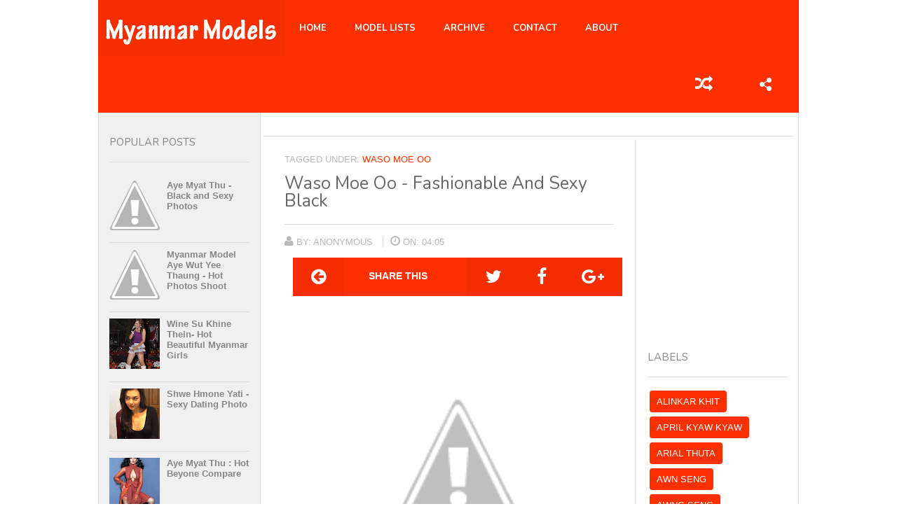

--- FILE ---
content_type: text/html; charset=UTF-8
request_url: https://www.myanmarcutegirls.net/2013/08/waso-moe-oo-fashionable-and-sexy-black.html
body_size: 25141
content:
<!DOCTYPE html>
<html dir='ltr' xmlns='http://www.w3.org/1999/xhtml' xmlns:b='http://www.google.com/2005/gml/b' xmlns:data='http://www.google.com/2005/gml/data' xmlns:expr='http://www.google.com/2005/gml/expr'>
<head>
<link href='https://www.blogger.com/static/v1/widgets/2944754296-widget_css_bundle.css' rel='stylesheet' type='text/css'/>
<meta content='width=device-width, initial-scale=1.0' name='viewport'/>
<meta content='Beautiful Myanmar Model Girls, Myanmar Celebrity and Myanmar Model Photos For Free Download. Moe Hay Ko, Moe Yu San,  Wut Hmone Shwe Yee.' name='description'/>
<meta content='myanmar model,myanmar model girls,myanmar girls,myanmar actress,myanmar model moe hay ko,myanmar model hot,myanmar model cute' name='keyword'/>
<meta content='454iEtVB1oRnulcjfBG-_4rqjiaPvFqES9LOpa9pnvc' name='google-site-verification'/>
<script type='text/javascript'>//<![CDATA[
var curl = window.location.href;if (curl.indexOf('m=1') != -1) {curl = curl.replace('m=1', 'm=0');window.location.href = curl;}
//]]></script>
<link href="//fonts.googleapis.com/css?family=Nunito:400,300,700%7COpen+sans:400" rel="stylesheet" type="text/css">
<link href='https://cdnjs.cloudflare.com/ajax/libs/font-awesome/4.6.3/css/font-awesome.css' rel='stylesheet'/>
<meta content='text/html; charset=UTF-8' http-equiv='Content-Type'/>
<meta content='blogger' name='generator'/>
<link href='https://www.myanmarcutegirls.net/favicon.ico' rel='icon' type='image/x-icon'/>
<link href='https://www.myanmarcutegirls.net/2013/08/waso-moe-oo-fashionable-and-sexy-black.html' rel='canonical'/>
<link rel="alternate" type="application/atom+xml" title="Myanmar Model Girls Photos - Atom" href="https://www.myanmarcutegirls.net/feeds/posts/default" />
<link rel="alternate" type="application/rss+xml" title="Myanmar Model Girls Photos - RSS" href="https://www.myanmarcutegirls.net/feeds/posts/default?alt=rss" />
<link rel="service.post" type="application/atom+xml" title="Myanmar Model Girls Photos - Atom" href="https://www.blogger.com/feeds/2016934009095811454/posts/default" />

<link rel="alternate" type="application/atom+xml" title="Myanmar Model Girls Photos - Atom" href="https://www.myanmarcutegirls.net/feeds/8274599763111397795/comments/default" />
<!--Can't find substitution for tag [blog.ieCssRetrofitLinks]-->
<link href='http://2.bp.blogspot.com/-8F8aHJ-ftjg/UiHNoYW-zuI/AAAAAAAAcW0/1ungfR7nDM0/s1600/War+Soe+Moe+Oo+(4).jpg' rel='image_src'/>
<meta content='https://www.myanmarcutegirls.net/2013/08/waso-moe-oo-fashionable-and-sexy-black.html' property='og:url'/>
<meta content='Waso Moe Oo - Fashionable and Sexy Black ' property='og:title'/>
<meta content='Myanmar Model Girls Photos' property='og:description'/>
<meta content='//2.bp.blogspot.com/-8F8aHJ-ftjg/UiHNoYW-zuI/AAAAAAAAcW0/1ungfR7nDM0/w1200-h630-p-k-no-nu/War+Soe+Moe+Oo+(4).jpg' property='og:image'/>
<title>Waso Moe Oo - Fashionable and Sexy Black  ~ Myanmar Model Girls Photos</title>
<style id='page-skin-1' type='text/css'><!--
/*
-----------------------------------------------
Blogger Template Style
Name:   Gagism
Author: Syed Faizan Ali
URL 1:  http://www.templateism.com/
URL 2:  http://www.mybloggerlab.com/
Date:   Fab 2013
License:  This free Blogger template is licensed under the Creative Commons Attribution 3.0 License, which permits both personal and commercial use.
However, to satisfy the 'attribution' clause of the license, you are required to keep the footer links intact which provides due credit to its authors. For more specific details about the license, you may visit the URL below:
http://creativecommons.org/licenses/by/3.0/
----------------------------------------------- */
body#layout ul {
list-style-type: none;
list-style: none;
}
body#layout ul li {
list-style-type: none;
list-style: none;
}
body {
color: #555555;
font-family: Open Sans, Arial, sans-serif;
font-size: 13px;
margin: 0px;
padding: 0px;
}
a:link,a:visited {
color: #ff3000;
text-decoration: underline;
outline: none;
}
a:hover {
color: #ff3000;
text-decoration: none;
outline: none;
}
a img {
border-width: 0;
}
#body-wrapper {
margin: 0px;
padding: 0px;
}
/* Header-----------------------------------------------*/
#header-wrapper {
width: 1000px;
margin: 0px auto 0px;
background: #ff3000;
float: left;
}
#header-inner {
background-position: center;
margin-left: auto;
margin-right: auto;
}
#header {
margin: 0;
float: left;
overflow: hidden;
height: 30px;
background: #F52E00;
border-right: 1px solid #F02D00;
border-left: 1px solid #F02D00;
padding-top: 25px;
padding-left: 10px;
padding-right: 10px;
padding-bottom: 25px;
}
#header h1 {
color: #fff;
margin: 0;
padding: 0;
font-family: Nunito, Arial, sans-serif;
font-weight: 400;
font-size: 25px;
text-transform: uppercase;
line-height: 30px;
letter-spacing: -0.9px;
}
#header .description {
padding-left: 7px;
color: #374142;
line-height: 14px;
font-size: 14px;
padding-top: 0px;
margin-top: 10px;
font-family: Arial,Helvetica,Sans-serif;
}
#header h1 a,#header h1 a:visited {
color: #fff;
text-decoration: none;
}
#header h2 {
padding-left: 5px;
color: #374142;
font: 14px Arial,Helvetica,Sans-serif;
}
#header2 {
float: right;
width: 51%;
margin-right: 0px;
padding-right: 0px;
overflow: hidden;
}
#header2 .widget {
padding: 0px 0px 0px 0px;
float: right;
}
.social-profiles-widget img {
margin: 0 4px 0 0;
}
.social-profiles-widget img:hover {
opacity: 0.8;
}
#top-social-profiles {
padding-top: 10px;
height: 32px;
text-align: right;
float: right;
}
#top-social-profiles img {
margin: 0 6px 0 0 !important;
}
#top-social-profiles img:hover {
opacity: 0.8;
}
#top-social-profiles .widget-container {
background: none;
padding: 0;
border: 0;
}
/* Outer-Wrapper----------------------------------------------- */
#outer-wrapper {
width: 1000px;
margin: 0px auto 0px;
padding: 0px;
text-align: left;
background: #FFFFFF;
}
#content-wrapper {
}
#main-wrapper {
width: 470px;
float: left;
margin: 0px 0px 0px 35px;
padding: 10px 0px 0px 0px;
overflow: hidden;
border-right: 1px solid #ddd;
padding-right: 30px;
background: #fff;
}
#content-wrapper {
background: #fff url(https://blogger.googleusercontent.com/img/b/R29vZ2xl/AVvXsEieXLzvcioCaT3eoG9oK_8Fh6dKmYdMXWgb4y8stwBcHwxe3Uo41xIuIkUpCuWNDGIf_Yf-aK659oWQQ8vvylZA6dOxTOICKH4Q8TJMf4p5QeOZtrRuCK1okM0qF0YOr7_3svMDq81wTF0/s1600/backm.png) repeat-y top;
border-left: 1px solid #ddd;
border-right: 1px solid #ddd;
}
#rsidebar-wrapper {
width: 200px;
float: right;
margin: 0;
padding: 15px;
word-wrap: break-word;
overflow: hidden;
}
/* Headings----------------------------------------------- */
h2 {
}
/* Posts-----------------------------------------------*/
h2.date-header {
margin: 1.5em 0 .5em;
display: none;
}
.wrapfullpost {
}
.post {
margin-bottom: 15px;
}
.post h2 a {
font-family: Nunito, Arial, sans-serif;
text-transform: capitalize;
font-size: 25px;
color: #666;
font-weight: 400;
text-decoration: none;
}
.post h2 {
margin: 0px;
float: left;
width: 100%;
border-bottom: 1px solid #ddd;
padding-bottom: 20px;
margin-top: 10px;
}
.post-body {
line-height: 18px;
font-size: 13px;
color: #868686;
}
.post-footer {
margin: 5px 0;
}
.comment-link {
margin-$startSide: .6em;
}
.post-body img {
max-width: 100%;
height: auto;
width: 100%;
}
.video-description {
margin-top: 20px;
float: left;
}
/* Sidebar Content----------------------------------------------- */
.sidebar {
margin: 0 0 10px 0;
font-size: 13px;
color: #374142;
}
.sidebar a {
text-decoration: none;
color: #374142;
}
.sidebar a:hover {
text-decoration: none;
color: #F95C49;
}
.sidebar h2 {
font-family: Nunito, Arial, sans-serif;
text-transform: uppercase;
font-size: 15px;
color: #868686;
border-bottom: 1px solid #ddd;
padding-bottom: 20px;
margin-top: 20px;
}
.sidebar ul {
list-style-type: none;
list-style: none;
margin: 0px;
padding: 0px;
}
.sidebar ul li {
padding: 0 0 9px 0;
margin: 0 0 8px 0;
}
.sidebar .widget {
margin: 0 0 35px 0;
padding: 0;
color: #374142;
font-size: 13px;
}
.main .widget {
margin: 0 0 5px;
padding: 0 0 2px;
}
.main .Blog {
border-bottom-width: 0;
}
/* FOOTER ----------------------------------------------- */
#footer {
margin-bottom: 15px;
}
#footer-credits {
float: left;
background: #fff;
width: 100%;
}
#footer-credits-wrap {
width: 960px;
margin: auto;
padding: 20px 0px 20px 0px;
font-size: 12px;
color: #aeaeae;
}
#footer-widgets-container {
background: #111;
float: left;
width: 100%;
}
#footer-widgets {
margin: auto;
width: 1000px;
}
.footer-widget-box {
width: 270px;
float: left;
margin: 25px;
margin-top: 0px;
margin-bottom: 0px;
}
.footer-widget-box-last {
}
#footer-widgets .widget-container {
color: #bcbcbc;
font-size: 13px;
text-align: center;
}
#footer-widgets .widget-container a {
text-decoration: none;
color: #ff3000;
}
#footer-widgets .widget-container a:hover {
text-decoration: none;
color: #ff3000;
}
#footer-widgets h2 {
font-family: Nunito, Arial, sans-serif;
text-transform: uppercase;
font-size: 15px;
color: #fff;
text-align: center;
border-bottom: 1px solid #ddd;
padding-bottom: 10px;
margin-top: 20px;
}
#footer-widgets .widget ul {
list-style-type: none;
list-style: none;
margin: 0px;
padding: 0px;
}
#footer-widgets .widget ul li {
padding: 0 0 9px 0;
margin: 0 0 8px 0;
}
.footersec {
}
.footersec .widget {
margin-bottom: 20px;
}
.footersec ul {
}
.footersec ul li {
}
/* Search ----------------------------------------------- */
#search {
border: 1px solid #D8D8D8;
background: #fff url(https://blogger.googleusercontent.com/img/b/R29vZ2xl/AVvXsEgjitZZuYNUefj1V_bMR7Tg-Nsbin23wKzfxqR774VFBukTPo73m_-EguQCyBO5ydjAf02hHorZJRKQBRkp94qN5E5TjG3-2NXnAteq7thjRs7JXl4w9t1zQvpVlasJCCjH7-rK_sInrb9K/s0/search.png) 99% 50% no-repeat;
text-align: left;
padding: 6px 24px 6px 6px;
}
#search #s {
background: none;
color: #979797;
border: 0;
width: 100%;
padding: 0;
margin: 0;
outline: none;
}
#content-search {
width: 300px;
padding: 15px 0;
}
#topsearch {
float: right;
}
#topsearch #s {
width: 220px;
}
/* Comments----------------------------------------------- */
#comments {
float: left;
width: 100%;
}
#comments-block3 {
padding: 0;
margin: 0;
float: left;
overflow: hidden;
position: relative;
}
#comment-name-url {
width: 465px;
float: left;
}
#comment-date {
width: 465px;
float: left;
margin-top: 5px;
font-size: 10px;
}
.avatar-image-container {
background: none!important;
border: none!important;
;
}
.datetime.secondary-text {
float: right;
}
.comments .comments-content .comment-content {
line-height: 18px;
font-size: 13px;
width: 100%;
margin-bottom: 5px;
margin-top: 10px;
color: #868686;
}
.lsidebar .widget {
margin: 0 0 35px 0;
padding: 0;
color: #374142;
font-size: 13px;
}
.datetime.secondary-text {
margin-top: 5px;
}
.icon.user.blog-author {
display: none!important;
}
.comments .comment .comment-actions a {
padding-right: 5px;
padding-top: 5px;
text-decoration: none;
}
.comments .comments-content .comment {
margin-bottom: 40px;
padding-bottom: 8px;
}
.user.blog-author a {
font-size: 20px;
text-decoration: none;
}
.comment-actions a {
color: #fff;
}
.comment-actions {
padding: 10px;
margin-top: 20px;
float: right;
background: #222222;
margin-bottom: 10px;
}
.comment-block {
border: 1px solid #ddd;
padding: 20px;
}
.comment-header {
border-bottom: 1px solid #ddd;
padding-bottom: 20px;
}
#comments h4 {
margin: 0px;
width: 100%;
border-bottom: 1px solid #ddd;
padding-bottom: 20px;
margin-top: 10px;
font-family: Nunito, Arial, sans-serif;
text-transform: capitalize;
font-size: 25px;
color: #666;
font-weight: 400;
text-decoration: none;
}
#blog-pager-newer-link {
float: $startSide;
}
#blog-pager-older-link {
float: $endSide;
}
#blog-pager {
padding: 0;
width: 100%;
font-size: 11px;
float: left;
margin: 0px;
margin-bottom: 30px;
}
.feed-links, .home-link {
display: none;
clear: both;
line-height: 2.5em;
}
/* Profile ----------------------------------------------- */
.profile-img {
margin-top: 0px;
margin-bottom: 0px;
padding: 0px;
border-radius: 50%;
float: left;
}
.profile-name-link.g-profile {
float: left;
width: 90px;
padding: 0px;
background-image: none!important;
font-family: Nunito, Arial, sans-serif;
font-size: 12px;
line-height: 15px;
}
a.profile-link {
font-size: 12px!important;
font-family: Open Sans, Arial, sans-serif
color: #b8b8b8;
}
#___follow_0 {
display: none!important;
}
.profile-data {
margin: 0;
text-transform: uppercase;
letter-spacing: .1em;
font: $postfooterfont;
color: $sidebarcolor;
font-weight: bold;
line-height: 1.6em;
}
.profile-datablock {
margin: .5em 0 .5em;
}
.profile-textblock {
margin: 0.5em 0;
line-height: 1.6em;
}
.avatar-image-container {
background: url(https://blogger.googleusercontent.com/img/b/R29vZ2xl/AVvXsEj6iUX7JAvdCsbq21Q5xRnTnLR1dAjsYg5Jjb4uK5pHn1D5Z5OzeHdZW5RSGu6gbUzOSWg8RVhwXhi0QLZXI9UZmVcm7C7mddBkGCCHQceERxqsnLzEBf8DlwlStj8amzERBdzHqkRWO3n7/s0/comment-avatar.jpg);
width: 32px;
height: 32px;
float: right;
margin: 5px 10px 5px 5px;
border: 1px solid #ddd;
}
.avatar-image-container img {
width: 32px;
height: 32px;
}
.profile-link {
font: $postfooterfont;
text-transform: uppercase;
letter-spacing: .1em;
}
#navbar-iframe {
height: 0;
visibility: hidden;
display: none;
}
.social-share {
width: 95px;
height: 80px;
float: right;
position: relative;
background: #ff3000;
}
.social-share a {
width: 100%;
height: 100%;
position: absolute;
left: 0;
top: 0;
text-indent: -9999px;
text-transform: capitalize;
}
header .right-container .social-share {
background: #6c3cbc;
}
.social-share:hover .drop-down {
height: auto;
-webkit-opacity: 1;
-moz-opacity: 1;
opacity: 1;
overflow: visible;
}
.social-share a {
height: 80px;
position: inherit;
text-indent: -9999px;
}
.social-share > a {
position: absolute;
}
.social-share .drop-down {
position: absolute;
top: 100%;
left: 0;
background-color: #F52E00;
list-style: none;
width: 100%;
float: left;
padding: 0;
-webkit-opacity: 0;
-moz-opacity: 0;
opacity: 0;
height: 0;
overflow: hidden;
-webkit-transition: all .4s ease-in-out;
-moz-transition: all .4s ease-in-out;
-o-transition: all .4s ease-in-out;
-ms-transition: all .4s ease-in-out;
transition: all .4s ease-in-out;
z-index: 10;
}
.social-share .drop-down li {
width: 100%;
float: left;
border-top: 1px solid #E22A00!important;
}
.social-share .drop-down li:first-child {
border-top: none;
}
.social-share .drop-down a {
position: inherit;
float: left;
height: 40px;
background-repeat: no-repeat;
}
.social-share .drop-down li:hover {
background-color: #ff3000;
}
.social-share .drop-down .twitter {
background-image: url("https://blogger.googleusercontent.com/img/b/R29vZ2xl/AVvXsEge8i2zZ7nm5XghyphenhyphenZQvKVe2Fnwr_7EyR5dgrLFm8Kv2Na1S5aQaRWubTFVP26SfsRXnSwzdw62AR7DejISPpigdY7XlS6DyNSsA_5_BV6n1MYKc3YTBH2IQfqRbxeqQShFhu8E9KBjGlgQ/s1600/twitter_white.png");
background-position: center center;
background-repeat: no-repeat;
}
.social-share .drop-down .dribble {
background-image: url("https://blogger.googleusercontent.com/img/b/R29vZ2xl/AVvXsEgYzT_cQF27-t7jk8jQ1dhTp3n5E3Oy2Ofpp8Y9FUZmUwHh3GB0t3zUwcawXZ5wauc5vQi3VfNYLVIV3KV9965faJue_rt3HO-xGINm0x8Pp19Fej2IzoA55vsLA_FpHaTaGDwhnShr2QA/s1600/dribbble_white.png");
background-position: center center;
background-repeat: no-repeat;
}
.social-share .drop-down .googleplus {
background-image: url("https://blogger.googleusercontent.com/img/b/R29vZ2xl/AVvXsEgfBS60vU3DUsURBiehyphenhyphenqW1sZrEZOTcwJXbXMJWqkteAj-qJHbJsqrq8Z_wK80pDlhXblVKI61KdVEwgcDaLcFi2y6uNh4DYEqzDbmAYCCuCc-wPA1gDrYqOWuxm2YoPl7rI2MVIiBuGFc/s1600/googleplus_white.png");
background-position: center center;
background-repeat: no-repeat;
}
.social-share .drop-down .evernote {
background-image: url("https://blogger.googleusercontent.com/img/b/R29vZ2xl/AVvXsEgBeDNjTUQejvXp4lLdHjbp2l4k7xgXGQe5InnJrZiUcootHNnb0QHEh6rR-rQ8aaTUThgLg-HMWGOO33hM2M6IP4KeJ6AOofR7ryIbZG0wSJjyiFoyjNhEsd0tsvGOstt6JXwD_n_zo_M/s1600/evernote_white.png");
background-position: center center;
background-repeat: no-repeat;
}
.social-share .drop-down .facebook {
background-image: url("https://blogger.googleusercontent.com/img/b/R29vZ2xl/AVvXsEiq5ebJrBhBvquDSKKQ96jDkjrogiEraNtXHojnBDy0rUSQcB_ZemSUF6fGiOKC41gwkhLLan5X-DwnRU01azC6LucMqt0jv53MgB373sjWnUbskz_MWH4WBfzmjOCK7UQE15lbkt9xjLo/s1600/facebook_white.png");
background-position: center center;
background-repeat: no-repeat;
}
.social-share .drop-down .linkedin {
background-image: url("https://blogger.googleusercontent.com/img/b/R29vZ2xl/AVvXsEj4KJR9yUg795I1DHxILuv0Br9gzxzryblSO2YeQeBBQzN35BEn0M4mFJD7apg3Av2rGO7DpjaDUr_OVMGpZe1NzXu0jKrKhKz6F3lwJcOc7RDDUZO9lwuZZ-fMeTjNioqoCN6p49FMjdw/s1600/linkedin_white.png");
background-position: center center;
background-repeat: no-repeat;
}
.social-share .drop-down .stumbleupon {
background-image: url("https://blogger.googleusercontent.com/img/b/R29vZ2xl/AVvXsEhZrc5xOVDRpKFcl-o5phOwvnZVsgdH1OwqDgmcHmUF6sb5nxMtXFy9fCqVQYfZOBRSgd1zuDXyI-jdlsi01BhmFobEQHCTW7EalffC-cw0cPYNWW8TRLxv8gHRbn4a7g9cnbl04ynx_jA/s1600/stumbleupon_white.png");
background-position: center center;
background-repeat: no-repeat;
}
.social-share .drop-down .pinterest {
background-image: url("https://blogger.googleusercontent.com/img/b/R29vZ2xl/AVvXsEiSh6ITIDqlaJ6K6R3SjerUOyfGDIzOo0-bXhEoYgvLiqSNaAf5hdwfm11mJTL43mfiqcgKmeePs1lOSi-IyGqJCU4FR3JTz2z2B69kZgbIjh_SS9SzFXJ02AX3-nSCTqb3omEUzllS74w/s1600/pinterest_white.png");
background-position: center center;
background-repeat: no-repeat;
}
.social-share .drop-down .vimeo {
background-image: url("https://blogger.googleusercontent.com/img/b/R29vZ2xl/AVvXsEi9GRrl4jJ6sXqit9Pep2C5sDxodUl0_gIwMImQTprb3Bjz1WvXt-mKtucjR1wJ-XVjZf-VK-zfdkW4cX5lMBRKMZfSjvcDW_r1J4stJdhvNqY7dDebu0y8tr0KnmzcxWMMY0fw95-78fQ/s1600/vimeo_white.png");
background-position: center center;
background-repeat: no-repeat;
}
.social-share .share {
background-image: url("https://blogger.googleusercontent.com/img/b/R29vZ2xl/AVvXsEiH1kdXFvAr_zWJl7l991y6EGzTC6WzRBkR4E7jm4DriuKZjYD6hWmmmSAmahzAWRy23yHoOdsKf7wp2TYahoYXz324DbeExSNXxmCW0AO6KTU-tj8wxVbFn_ReUc_nb8W3H3cKhM6E1AQ/s1600/share_btn.png");
background-position: center center;
background-repeat: no-repeat;
}
.googleplusb {
width: 100%;
float: left;
overflow: hidden;
}
.post-body h2 {
font-family: Nunito, Arial, sans-serif;
text-transform: capitalize;
font-size: 25px;
color: #666;
font-weight: 400;
text-decoration: none;
border: none;
padding-bottom: 10px;
margin-top: 25px;
}
.post-body h3 {
font-family: Nunito, Arial, sans-serif;
text-transform: capitalize;
font-size: 22px;
color: #666;
font-weight: 400;
text-decoration: none;
border: none;
padding-bottom: 10px;
margin-top: 25px;
margin-bottom: 0px;
}
.post-body h4 {
font-family: Nunito, Arial, sans-serif;
text-transform: capitalize;
font-size: 18px;
color: #666;
font-weight: 400;
text-decoration: none;
border: none;
padding-bottom: 10px;
margin-top: 25px;
margin-bottom: 0px;
}
.post ul {
margin-top: 10px;
}
blockquote {
background: #f0f0f0;
padding: 15px;
}
#crosscol-wrapper {
float: left;
padding: 14px;
border-bottom: 1px solid #ddd;
margin: 5px;
width: 728px;
}
#lsdiebar-wrapper {
background: #f0f0f0;
width: 200px;
float: left;
padding: 15px;
}
#lsdiebar-wrapper h2 {
font-family: Nunito, Arial, sans-serif;
text-transform: uppercase;
font-size: 15px;
color: #868686;
border-bottom: 1px solid #ddd;
padding-bottom: 20px;
margin-top: 20px;
}
#lsdiebar-wrapper ul {
margin: 0px;
padding: 0px;
}
#lsdiebar-wrapper ul li {
display: block;
}
.meta_posts {
font-family: Open Sans, Arial, sans-serif;
color: #b8b8b8;
text-transform: uppercase;
float: left;
font-size: 13px;
width: 100%;
margin-top: 15px;
margin-bottom: 15px;
}
.meta_posts a {
color: #b8b8b8;
text-decoration: none;
}
.meta_autor {
border-right: 1px solid #ddd;
padding-right: 10px;
margin-right: 10px;
}
.gallery_gag {
float: left;
}
.gallery_gag img {
width: 100%^;
float: left;
}
.gallery_gag li {
float: left;
margin: 6px!important;
width: 45%;
}
.gallery_gag ul {
margin: 0px;
padding: 0px;
}
.gallery_gag li {
float: left;
margin: 0px;
padding: 0px;
}
.Label li {
float: left;
padding: 3px!important;
margin: 0px!important;
border: 0px!important;
}
.Label li a:hover {
background: #F52E00;
color: #fff!important;
}
.Label li a {
float: left;
background: #ff3000;
padding: 8px 10px 8px 10px;
border-radius: 4px;
color: #fff!important;
text-transform: uppercase;
}
.fa {
font-size: 16px;
}
.rw-ui-container.rw-dir-ltr .rw-report-link, .rw-ui-container.rw-valign-middle.rw-halign-right .rw-report-link {
display: none!important;
}
.rw-ui-info-inner-container:hover {
background: none!important;
}
.rw-ui-info-nub.rw-ui-info-inner-nub, .rw-ui-info-nub.rw-ui-info-outer-nub {
display: none;
}
.rw-ui-tooltip {
display: none!important;
}
.rw-ui-container.rw-size-small span.rw-ui-info {
font-family: Open Sans, Arial, sans-serif;
color: #b8b8b8!important;
text-transform: uppercase;
font-size: 13px;
display: none;
}
.rw-ui-container {
float: right;
margin-top: -3px;
}
.rw-ui-container.rw-halign-right, .rw-ui-container.rw-halign-right .rw-ui-info-inner-container {
border-color: #fff!important;
}
.rw-ui-report.rw-size-large.rw-halign-center.gradient.rw-dir-ltr.rw-type-nero.rw-meta-rating-29085119.rw-valign-bottom, .rw-ui-report.rw-dir-ltr, .rw-ui-container.rw-size-medium .rw-report-link {
display: none!important;
}
#post-gag-top li {
float: left;
display: block;
color: #fff;
}
#post-gag-top .fa {
font-size: 25px;
}
#post-gag-top {
}
#post-gag-top li a {
color: #fff;
padding: 15px 25px 15px 25px;
float: left;
}
.reblog {
background: #F52E00;
border-right: 1px solid #F02D00;
border-left: 1px solid #F02D00;
}
.sright {
float: right;
background: #F52E00;
border-right: 1px solid #F02D00;
border-left: 1px solid #F02D00;
}
.sright {
float: right;
}
.sharetext {
color: #fff;
padding: 18px 35px 18px 35px;
float: left;
text-transform: uppercase;
font-size: 14px;
font-weight: bold;
}
.wrapfullpost {
margin-bottom: 40px;
}
.item-title a {
color: #868686;
text-decoration: none;
}
.item-title {
overflow: hidden;
}
.PopularPosts .widget-content ul li {
border-bottom: 1px solid #ddd;
}
/* Pagination */
.showpageOf {
display: none;
}
.showpagePoint {
padding: 15px 25px 15px 25px;
background: #222;
float: left;
color: #fff;
font-size: 14px;
font-weight: bold;
}
.showpageNum a {
padding: 15px 25px 15px 25px;
;
background: #ff3000;
float: left;
color: #fff;
font-size: 14px;
text-decoration: none;
}
.showpage a {
padding: 15px 25px 15px 25px;
background: #ff3000;
float: left;
color: #fff;
font-size: 14px;
text-decoration: none;
}
.showpage a:hover {
background: #222;
}
.showpageNum a:hover {
background: #222;
}
.showpageArea {
float: left;
}
.showpageArea {
/*width: 470px;*/
background: #ff3000;
float: left;
}
a.titlelabel {
color: #868686;
height: 30px;
overflow: hidden;
}
.label_with_thumbs h2 {
color: #868686;
float: none!important;
text-transform: capitalize;
border: none;
margin: 0px;
padding: 0px;
height: 60px;
overflow: hidden;
}
.label_thumb {
float: left;
margin-right: 10px;
}
.label_with_thumbs li {
border-bottom: 1px solid #ddd;
padding-top: 10px!important;
padding-bottom: 10px!important;
background: none;
height: 80px;
overflow: hidden;
}
.post h1 {
margin: 0px;
float: left;
width: 100%;
border-bottom: 1px solid #ddd;
padding-bottom: 20px;
margin-top: 10px;
font-family: Nunito, Arial, sans-serif;
text-transform: capitalize;
font-size: 25px;
color: #666;
font-weight: 400;
text-decoration: none;
}
.meta_categories {
float: left;
width: 100%;
margin-bottom: 5px;
margin-top: 10px;
text-transform: uppercase;
color: #b8b8b8;
}
.meta_categories a {
text-decoration: none;
}
#Blog1_blog-pager-older-link:hover, #Blog1_blog-pager-newer-link:hover {
background: #f3000b;
}
#Blog1_blog-pager-older-link {
padding: 8px 10px 8px 10px;
float: left;
background: #222222;
color: #fff;
text-transform: uppercase;
text-decoration: none;
font-weight: 700;
font-size: 12px;
}
#Blog1_blog-pager-newer-link {
padding: 8px 10px 8px 10px;
float: left;
background: #222222;
color: #fff;
text-transform: uppercase;
text-decoration: none;
font-weight: 700;
font-size: 12px;
}
#related-posts h2 {
margin: 50px 0px 15px 0px;
float: left;
width: 100%;
border-bottom: 1px solid #ddd;
padding-bottom: 20px;
font-family: Nunito, Arial, sans-serif;
text-transform: capitalize;
font-size: 25px;
color: #666;
font-weight: 400;
text-decoration: none;
}
#titles {
margin-bottom: 15px;
border-bottom: 1px solid #ddd;
padding-bottom: 15px;
margin-top: 10px;
}
@media screen and (max-width: 959px) {
#lsdiebar-wrapper {
display: none;
}
#crosscol-wrapper {
width: 485px;
overflow: hidden;
padding-left: 0px;
margin-left: 20px;
}
#outer-wrapper {
width: 540px;
}
#content-wrapper {
background: none;
}
#main-wrapper {
border: none;
}
#rsidebar-wrapper {
width: 90%;
float: left;
padding: 27px;
}
#footer-widgets {
width: 540px;
}
.footer-widget-box {
width: 90%;
}
#footer-credits-wrap {
width: 540px;
text-align: center;
}
#header-wrapper {
width: 540px;
}
.menu-secondary-container {
width: 340px!important;
height: 80px;
overflow: hidden;
}
.menu-secondary-container {
display: none;
}
}
@media screen and (max-width: 629px) {
#outer-wrapper {
width: 300px;
}
#crosscol-wrapper {
width: 245px;
}
#main-wrapper {
width: 230px;
}
.reblog {
display: none;
}
.sharetext {
width: 160px;
text-align: center;
}
.sright {
width: 230px;
}
#rsidebar-wrapper {
width: 83%;
float: left;
padding: 27px;
}
#footer-widgets {
width: 300px;
}
.footer-widget-box {
width: 250px;
overflow: hidden;
}
#footer-credits-wrap {
width: 300px;
}
#header-wrapper {
width: 300px;
}
}
@media (min-width: 1281px) {
#outer-wrapper, #header-wrapper {
width: 1200px;
}
#lsdiebar-wrapper {
width: 300px;
}
#rsidebar-wrapper {
width: 298px;
}
#content-wrapper {
background: transparent url(https://blogger.googleusercontent.com/img/b/R29vZ2xl/AVvXsEhpD2D32_cdNP5ojnAqwdmxIP8Y_zOkd5FHynkOThGWd0dFrv8gfzHO1Nl8ldWhiYhh1TzAu6eLBcE-xwfhIN6p6mFN2W-gjuyf6syQvjMeKCEutZUeXIMGFL32TfGf0iQo6ITU_MWP-1s/s1600/Backnew.png) repeat-y top!important;
}
#crosscol-wrapper {
padding-left: 69px;
padding-right: 69px;
margin: 0px;
}
#footer-widgets {
width: 1200px;
}
.footer-widget-box {
width: 250px;
overflow: hidden;
}
#footersec3 {
display: block!important;
}
}
a.toppost {
float: right;
text-decoration: none;
text-transform: uppercase;
}
#post-gag-top li a:hover {
background: #e83511;
}
.post h2 a:hover {
color: #ff3000;
}
a.random {
color: #fff;
font-size: 20px;
}
.fa.fa-random {
font-size: 25px;
float: right;
position: relative;
background: #ff3000;
color: #fff;
padding: 28px;
}

--></style>
<style type='text/css'>
#post-gag-top {
    float: left;
    width: 100%;
    background: #ff3000;
margin: 0 0 0 12px;

}
</style>
<script src='https://ajax.googleapis.com/ajax/libs/jquery/1.5.1/jquery.min.js' type='text/javascript'></script>
<script type='text/javascript'>
//<![CDATA[


(function(d, t, e, m){
    // Async Rating-Widget initialization.
    window.RW_Async_Init = function(){
        RW.init({
            huid: "149369",
            uid: "c21d872a654e0a635442e1377029f7ea",
            options: { "style": "oxygen" } 
        });
        RW.render();
    };

    // Append Rating-Widget JavaScript library.
    var rw, s = d.getElementsByTagName(e)[0], id = "rw-js",
        l = d.location, ck = "Y" + t.getFullYear() + 
        "M" + t.getMonth() + "D" + t.getDate(), p = l.protocol,
        f = (-1 < l.search.indexOf('DBG=') ? '' : '.min'),
        a = ("https:" == p ? "secure." + m + "js/" : "js." + m);
    if (d.getElementById(id)) return;              
    rw = d.createElement(e);
    rw.id = id; rw.async = true; rw.type = "text/javascript";
    rw.src = p + "//" + a + "external" + f + ".js?ck=" + ck;
    s.parentNode.insertBefore(rw, s);
}(document, new Date(), "script", "rating-widget.com/"));

//]]>
</script>
<script type='text/javascript'>//<![CDATA[

$(document).ready(function() {
  var dimension = 250;
  $('#related-posts').find('img').each(function(n, image){
    var image = $(image);
    image.attr({src : image.attr('src').replace(/s\B\d{2,4}/,'s' + dimension)});
    image.attr('width',dimension);
    image.attr('height',dimension);
  });
});
//]]></script>
<script type='text/javascript'>
var defaultnoimage="https://blogger.googleusercontent.com/img/b/R29vZ2xl/AVvXsEjp9H9s9vH7_ed1TNryGPhHDUG5UJuSrXAifI2W2nnJuG11Em5QqNaVxmZRD6-xOs8zty4u36Q8TJ5cPQ1JjrAUyP7avIcTL-IJuUc2zIAyj6elwpd6Jt3v_EQub62lxJSYUiEBz0oDSAYQ/s1600/no_image.jpg";
var maxresults=6;
var splittercolor="#fff";
var relatedpoststitle="What's Related?";
</script>
<script type='text/javascript'>
var TemplateismSummary = {
    displayimages: true,
    imagePosition: 'left',
    Widthimg: 0,
    Heightimg: 0,
    noThumb: 'https://blogger.googleusercontent.com/img/b/R29vZ2xl/AVvXsEgXtjnU2Eg_GhCYqDyRhz2x-Pr61kWI1D9ehNbwsqe6VQ1X2OXx7dw-DEQmK05RL1e7suNKTIxdNtZ5UkvimcfpZkQut4aV3WmCVUi-WYKXIpZ0av7GPfXfnze4iDx-ypPEmN9LY7YbxxE/s1600/no-thumb.jpg',
    SummaryWords: 1,
    wordsNoImg: 1,
    skipper: 0,
    DisplayHome: true,
    DisplayLabel: true
};
</script>
<script type='text/javascript'>
//<![CDATA[
var _0x4a3a=["\x71\x20\x70\x28\x68\x29\x7B\x70\x2E\x51\x3D\x70\x2E\x51\x7C\x7C\x30\x3B\x70\x2E\x51\x2B\x2B\x3B\x32\x20\x67\x3D\x4F\x2E\x77\x2E\x7A\x28\x22\x2F\x56\x2F\x31\x37\x2F\x22\x29\x3D\x3D\x2D\x31\x26\x26\x4F\x2E\x77\x2E\x7A\x28\x22\x2F\x56\x3F\x22\x29\x3D\x3D\x2D\x31\x2C\x63\x3D\x4F\x2E\x77\x2E\x7A\x28\x22\x2F\x56\x2F\x31\x37\x2F\x22\x29\x21\x3D\x2D\x31\x3B\x36\x28\x70\x2E\x51\x3C\x3D\x6D\x2E\x32\x35\x29\x7B\x45\x7D\x36\x28\x67\x26\x26\x21\x6D\x2E\x32\x30\x29\x7B\x45\x7D\x36\x28\x63\x26\x26\x21\x6D\x2E\x32\x68\x29\x7B\x45\x7D\x32\x20\x65\x3D\x6E\x2E\x31\x54\x28\x68\x29\x2C\x66\x3D\x65\x2E\x31\x74\x28\x22\x4E\x22\x29\x3B\x36\x28\x6D\x2E\x31\x77\x29\x7B\x32\x20\x61\x3D\x27\x3C\x4E\x20\x31\x6C\x3D\x22\x27\x2B\x6D\x2E\x31\x6D\x2B\x27\x22\x20\x57\x3D\x22\x27\x2B\x6D\x2E\x31\x6F\x2B\x27\x22\x27\x3B\x36\x28\x6D\x2E\x31\x6A\x21\x3D\x22\x31\x4D\x22\x29\x7B\x32\x20\x62\x3D\x6D\x2E\x31\x6A\x3D\x3D\x22\x47\x22\x3F\x27\x20\x75\x3D\x22\x53\x3A\x47\x3B\x4C\x3A\x30\x20\x43\x20\x43\x20\x30\x22\x27\x3A\x27\x20\x75\x3D\x22\x53\x3A\x32\x67\x3B\x4C\x3A\x30\x20\x30\x20\x43\x20\x43\x22\x27\x3B\x61\x2B\x3D\x62\x7D\x61\x2B\x3D\x27\x20\x4B\x3D\x22\x27\x2B\x28\x66\x2E\x34\x3E\x30\x3F\x66\x5B\x30\x5D\x2E\x4B\x3A\x6D\x2E\x31\x45\x29\x2B\x27\x22\x20\x2F\x3E\x3C\x76\x20\x31\x46\x3D\x22\x31\x47\x22\x3E\x27\x3B\x32\x20\x64\x3D\x70\x2E\x59\x28\x65\x2E\x5A\x2C\x6D\x2E\x31\x44\x29\x7D\x44\x7B\x32\x20\x61\x3D\x22\x22\x2C\x64\x3D\x70\x2E\x59\x28\x65\x2E\x5A\x2C\x6D\x2E\x31\x43\x29\x7D\x65\x2E\x5A\x3D\x61\x2B\x64\x2B\x22\x22\x7D\x70\x2E\x59\x3D\x71\x28\x61\x2C\x62\x29\x7B\x45\x20\x61\x2E\x31\x79\x28\x2F\x3C\x2E\x2A\x3F\x3E\x2F\x31\x7A\x2C\x22\x22\x29\x2E\x31\x41\x28\x2F\x5C\x73\x2B\x2F\x29\x2E\x31\x42\x28\x30\x2C\x62\x2D\x31\x29\x2E\x31\x48\x28\x22\x20\x22\x29\x7D\x3B\x32\x20\x37\x3D\x41\x20\x42\x28\x29\x3B\x32\x20\x6C\x3D\x30\x3B\x32\x20\x38\x3D\x41\x20\x42\x28\x29\x3B\x32\x20\x39\x3D\x41\x20\x42\x28\x29\x3B\x71\x20\x31\x49\x28\x55\x29\x7B\x49\x28\x32\x20\x69\x3D\x30\x3B\x69\x3C\x55\x2E\x31\x33\x2E\x6F\x2E\x34\x3B\x69\x2B\x2B\x29\x7B\x32\x20\x6F\x3D\x55\x2E\x31\x33\x2E\x6F\x5B\x69\x5D\x3B\x37\x5B\x6C\x5D\x3D\x6F\x2E\x31\x50\x2E\x24\x74\x3B\x31\x51\x7B\x39\x5B\x6C\x5D\x3D\x6F\x2E\x31\x78\x24\x31\x4F\x2E\x31\x4E\x7D\x31\x4A\x28\x31\x4B\x29\x7B\x73\x3D\x6F\x2E\x31\x4C\x2E\x24\x74\x3B\x61\x3D\x73\x2E\x7A\x28\x22\x3C\x4E\x22\x29\x3B\x62\x3D\x73\x2E\x7A\x28\x22\x4B\x3D\x5C\x22\x22\x2C\x61\x29\x3B\x63\x3D\x73\x2E\x7A\x28\x22\x5C\x22\x22\x2C\x62\x2B\x35\x29\x3B\x64\x3D\x73\x2E\x31\x53\x28\x62\x2B\x35\x2C\x63\x2D\x62\x2D\x35\x29\x3B\x36\x28\x28\x61\x21\x3D\x2D\x31\x29\x26\x26\x28\x62\x21\x3D\x2D\x31\x29\x26\x26\x28\x63\x21\x3D\x2D\x31\x29\x26\x26\x28\x64\x21\x3D\x22\x22\x29\x29\x7B\x39\x5B\x6C\x5D\x3D\x64\x7D\x44\x7B\x36\x28\x31\x67\x28\x31\x39\x29\x21\x3D\x3D\x27\x31\x69\x27\x29\x39\x5B\x6C\x5D\x3D\x31\x39\x3B\x44\x20\x39\x5B\x6C\x5D\x3D\x22\x52\x3A\x2F\x2F\x33\x2E\x31\x76\x2E\x31\x6E\x2E\x58\x2F\x2D\x31\x72\x2F\x31\x71\x2F\x31\x70\x2F\x31\x73\x2F\x31\x75\x2F\x31\x52\x2E\x32\x6F\x22\x7D\x7D\x36\x28\x37\x5B\x6C\x5D\x2E\x34\x3E\x31\x6B\x29\x37\x5B\x6C\x5D\x3D\x37\x5B\x6C\x5D\x2E\x32\x6C\x28\x30\x2C\x31\x6B\x29\x2B\x22\x2E\x2E\x2E\x22\x3B\x49\x28\x32\x20\x6B\x3D\x30\x3B\x6B\x3C\x6F\x2E\x54\x2E\x34\x3B\x6B\x2B\x2B\x29\x7B\x36\x28\x6F\x2E\x54\x5B\x6B\x5D\x2E\x32\x6D\x3D\x3D\x27\x32\x6E\x27\x29\x7B\x38\x5B\x6C\x5D\x3D\x6F\x2E\x54\x5B\x6B\x5D\x2E\x77\x3B\x6C\x2B\x2B\x7D\x7D\x7D\x7D\x71\x20\x32\x6B\x28\x29\x7B\x32\x20\x79\x3D\x41\x20\x42\x28\x30\x29\x3B\x32\x20\x48\x3D\x41\x20\x42\x28\x30\x29\x3B\x32\x20\x4A\x3D\x41\x20\x42\x28\x30\x29\x3B\x49\x28\x32\x20\x69\x3D\x30\x3B\x69\x3C\x38\x2E\x34\x3B\x69\x2B\x2B\x29\x7B\x36\x28\x21\x31\x38\x28\x79\x2C\x38\x5B\x69\x5D\x29\x29\x7B\x79\x2E\x34\x2B\x3D\x31\x3B\x79\x5B\x79\x2E\x34\x2D\x31\x5D\x3D\x38\x5B\x69\x5D\x3B\x48\x2E\x34\x2B\x3D\x31\x3B\x4A\x2E\x34\x2B\x3D\x31\x3B\x48\x5B\x48\x2E\x34\x2D\x31\x5D\x3D\x37\x5B\x69\x5D\x3B\x4A\x5B\x4A\x2E\x34\x2D\x31\x5D\x3D\x39\x5B\x69\x5D\x7D\x7D\x37\x3D\x48\x3B\x38\x3D\x79\x3B\x39\x3D\x4A\x7D\x71\x20\x31\x38\x28\x61\x2C\x65\x29\x7B\x49\x28\x32\x20\x6A\x3D\x30\x3B\x6A\x3C\x61\x2E\x34\x3B\x6A\x2B\x2B\x29\x36\x28\x61\x5B\x6A\x5D\x3D\x3D\x65\x29\x45\x20\x32\x69\x3B\x45\x20\x32\x74\x7D\x71\x20\x32\x76\x28\x31\x36\x29\x7B\x32\x20\x4D\x3B\x36\x28\x31\x67\x28\x31\x64\x29\x21\x3D\x3D\x27\x31\x69\x27\x29\x4D\x3D\x31\x64\x3B\x44\x20\x4D\x3D\x22\x23\x32\x77\x22\x3B\x49\x28\x32\x20\x69\x3D\x30\x3B\x69\x3C\x38\x2E\x34\x3B\x69\x2B\x2B\x29\x7B\x36\x28\x28\x38\x5B\x69\x5D\x3D\x3D\x31\x36\x29\x7C\x7C\x28\x21\x37\x5B\x69\x5D\x29\x29\x7B\x38\x2E\x46\x28\x69\x2C\x31\x29\x3B\x37\x2E\x46\x28\x69\x2C\x31\x29\x3B\x39\x2E\x46\x28\x69\x2C\x31\x29\x3B\x69\x2D\x2D\x7D\x7D\x32\x20\x72\x3D\x31\x34\x2E\x32\x71\x28\x28\x37\x2E\x34\x2D\x31\x29\x2A\x31\x34\x2E\x32\x72\x28\x29\x29\x3B\x32\x20\x69\x3D\x30\x3B\x36\x28\x37\x2E\x34\x3E\x30\x29\x6E\x2E\x78\x28\x27\x3C\x31\x61\x3E\x27\x2B\x32\x78\x2B\x27\x3C\x2F\x31\x61\x3E\x27\x29\x3B\x6E\x2E\x78\x28\x27\x3C\x76\x20\x75\x3D\x22\x32\x75\x3A\x20\x32\x65\x3B\x22\x2F\x3E\x27\x29\x3B\x32\x64\x28\x69\x3C\x37\x2E\x34\x26\x26\x69\x3C\x31\x35\x26\x26\x69\x3C\x32\x31\x29\x7B\x6E\x2E\x78\x28\x27\x3C\x61\x20\x75\x3D\x22\x32\x32\x2D\x31\x5A\x3A\x31\x68\x3B\x4C\x3A\x43\x3B\x53\x3A\x47\x3B\x27\x29\x3B\x36\x28\x69\x21\x3D\x30\x29\x6E\x2E\x78\x28\x27\x31\x32\x2D\x47\x3A\x31\x59\x20\x30\x2E\x43\x20\x27\x2B\x4D\x2B\x27\x3B\x22\x27\x29\x3B\x44\x20\x6E\x2E\x78\x28\x27\x22\x27\x29\x3B\x6E\x2E\x78\x28\x27\x20\x77\x3D\x22\x27\x2B\x38\x5B\x72\x5D\x2B\x27\x22\x3E\x3C\x4E\x20\x75\x3D\x22\x31\x6C\x3A\x31\x55\x3B\x57\x3A\x31\x56\x3B\x31\x32\x3A\x31\x57\x3B\x22\x20\x4B\x3D\x22\x27\x2B\x39\x5B\x72\x5D\x2B\x27\x22\x2F\x3E\x3C\x31\x58\x2F\x3E\x3C\x76\x20\x32\x33\x3D\x22\x32\x34\x22\x3E\x3C\x76\x20\x75\x3D\x22\x4C\x2D\x47\x3A\x20\x31\x66\x3B\x20\x31\x32\x3A\x20\x31\x30\x20\x31\x68\x3B\x20\x32\x61\x3A\x20\x31\x66\x20\x31\x30\x20\x31\x30\x3B\x20\x31\x31\x2D\x75\x3A\x20\x50\x3B\x20\x31\x31\x2D\x32\x63\x3A\x20\x50\x3B\x20\x31\x31\x2D\x32\x39\x3A\x20\x50\x3B\x20\x32\x38\x2D\x57\x3A\x20\x50\x3B\x22\x3E\x27\x2B\x37\x5B\x72\x5D\x2B\x27\x3C\x2F\x76\x3E\x3C\x2F\x76\x3E\x3C\x2F\x61\x3E\x27\x29\x3B\x69\x2B\x2B\x3B\x36\x28\x72\x3C\x37\x2E\x34\x2D\x31\x29\x7B\x72\x2B\x2B\x7D\x44\x7B\x72\x3D\x30\x7D\x7D\x6E\x2E\x78\x28\x27\x3C\x2F\x76\x3E\x27\x29\x3B\x38\x2E\x46\x28\x30\x2C\x38\x2E\x34\x29\x3B\x39\x2E\x46\x28\x30\x2C\x39\x2E\x34\x29\x3B\x37\x2E\x46\x28\x30\x2C\x37\x2E\x34\x29\x7D\x24\x28\x6E\x29\x2E\x32\x37\x28\x71\x28\x29\x7B\x24\x28\x27\x23\x31\x62\x27\x29\x2E\x32\x36\x28\x27\x3C\x61\x20\x77\x3D\x22\x52\x3A\x2F\x2F\x31\x63\x2E\x31\x65\x2E\x58\x2F\x22\x3E\x32\x62\x3C\x2F\x61\x3E\x27\x29\x3B\x32\x73\x28\x71\x28\x29\x7B\x36\x28\x21\x24\x28\x27\x23\x31\x62\x3A\x32\x66\x27\x29\x2E\x34\x29\x32\x6A\x2E\x4F\x2E\x77\x3D\x27\x52\x3A\x2F\x2F\x31\x63\x2E\x31\x65\x2E\x58\x2F\x27\x7D\x2C\x32\x70\x29\x7D\x29","\x7C","\x73\x70\x6C\x69\x74","\x7C\x7C\x76\x61\x72\x7C\x7C\x6C\x65\x6E\x67\x74\x68\x7C\x7C\x69\x66\x7C\x72\x65\x6C\x61\x74\x65\x64\x54\x69\x74\x6C\x65\x73\x7C\x72\x65\x6C\x61\x74\x65\x64\x55\x72\x6C\x73\x7C\x74\x68\x75\x6D\x62\x75\x72\x6C\x7C\x7C\x7C\x7C\x7C\x7C\x7C\x7C\x7C\x7C\x7C\x7C\x72\x65\x6C\x61\x74\x65\x64\x54\x69\x74\x6C\x65\x73\x4E\x75\x6D\x7C\x54\x65\x6D\x70\x6C\x61\x74\x65\x69\x73\x6D\x53\x75\x6D\x6D\x61\x72\x79\x7C\x64\x6F\x63\x75\x6D\x65\x6E\x74\x7C\x65\x6E\x74\x72\x79\x7C\x73\x75\x6D\x6D\x61\x72\x79\x7C\x66\x75\x6E\x63\x74\x69\x6F\x6E\x7C\x7C\x7C\x7C\x73\x74\x79\x6C\x65\x7C\x64\x69\x76\x7C\x68\x72\x65\x66\x7C\x77\x72\x69\x74\x65\x7C\x74\x6D\x70\x7C\x69\x6E\x64\x65\x78\x4F\x66\x7C\x6E\x65\x77\x7C\x41\x72\x72\x61\x79\x7C\x35\x70\x78\x7C\x65\x6C\x73\x65\x7C\x72\x65\x74\x75\x72\x6E\x7C\x73\x70\x6C\x69\x63\x65\x7C\x6C\x65\x66\x74\x7C\x74\x6D\x70\x32\x7C\x66\x6F\x72\x7C\x74\x6D\x70\x33\x7C\x73\x72\x63\x7C\x70\x61\x64\x64\x69\x6E\x67\x7C\x73\x70\x6C\x69\x74\x62\x61\x72\x63\x6F\x6C\x6F\x72\x7C\x69\x6D\x67\x7C\x6C\x6F\x63\x61\x74\x69\x6F\x6E\x7C\x6E\x6F\x72\x6D\x61\x6C\x7C\x63\x6F\x75\x6E\x74\x7C\x68\x74\x74\x70\x7C\x66\x6C\x6F\x61\x74\x7C\x6C\x69\x6E\x6B\x7C\x6A\x73\x6F\x6E\x7C\x73\x65\x61\x72\x63\x68\x7C\x68\x65\x69\x67\x68\x74\x7C\x63\x6F\x6D\x7C\x73\x74\x72\x69\x70\x7C\x69\x6E\x6E\x65\x72\x48\x54\x4D\x4C\x7C\x30\x70\x74\x7C\x66\x6F\x6E\x74\x7C\x62\x6F\x72\x64\x65\x72\x7C\x66\x65\x65\x64\x7C\x4D\x61\x74\x68\x7C\x7C\x63\x75\x72\x72\x65\x6E\x74\x7C\x6C\x61\x62\x65\x6C\x7C\x63\x6F\x6E\x74\x61\x69\x6E\x73\x5F\x74\x68\x75\x6D\x62\x73\x7C\x64\x65\x66\x61\x75\x6C\x74\x6E\x6F\x69\x6D\x61\x67\x65\x7C\x68\x32\x7C\x6D\x79\x63\x6F\x6E\x74\x65\x6E\x74\x7C\x77\x77\x77\x7C\x73\x70\x6C\x69\x74\x74\x65\x72\x63\x6F\x6C\x6F\x72\x7C\x74\x65\x6D\x70\x6C\x61\x74\x65\x69\x73\x6D\x7C\x33\x70\x78\x7C\x74\x79\x70\x65\x6F\x66\x7C\x6E\x6F\x6E\x65\x7C\x75\x6E\x64\x65\x66\x69\x6E\x65\x64\x7C\x69\x6D\x61\x67\x65\x50\x6F\x73\x69\x74\x69\x6F\x6E\x7C\x33\x35\x7C\x77\x69\x64\x74\x68\x7C\x57\x69\x64\x74\x68\x69\x6D\x67\x7C\x62\x6C\x6F\x67\x73\x70\x6F\x74\x7C\x48\x65\x69\x67\x68\x74\x69\x6D\x67\x7C\x41\x41\x41\x41\x41\x41\x41\x41\x43\x6C\x38\x7C\x55\x46\x39\x31\x46\x45\x37\x72\x78\x66\x49\x7C\x50\x70\x6A\x66\x73\x53\x74\x79\x53\x7A\x30\x7C\x30\x39\x32\x4D\x6D\x55\x48\x53\x46\x51\x30\x7C\x67\x65\x74\x45\x6C\x65\x6D\x65\x6E\x74\x73\x42\x79\x54\x61\x67\x4E\x61\x6D\x65\x7C\x73\x31\x36\x30\x30\x7C\x62\x70\x7C\x64\x69\x73\x70\x6C\x61\x79\x69\x6D\x61\x67\x65\x73\x7C\x6D\x65\x64\x69\x61\x7C\x72\x65\x70\x6C\x61\x63\x65\x7C\x69\x67\x7C\x73\x70\x6C\x69\x74\x7C\x73\x6C\x69\x63\x65\x7C\x77\x6F\x72\x64\x73\x4E\x6F\x49\x6D\x67\x7C\x53\x75\x6D\x6D\x61\x72\x79\x57\x6F\x72\x64\x73\x7C\x6E\x6F\x54\x68\x75\x6D\x62\x7C\x63\x6C\x61\x73\x73\x7C\x63\x6F\x6E\x74\x65\x6E\x74\x6F\x73\x7C\x6A\x6F\x69\x6E\x7C\x72\x65\x6C\x61\x74\x65\x64\x5F\x72\x65\x73\x75\x6C\x74\x73\x5F\x6C\x61\x62\x65\x6C\x73\x5F\x74\x68\x75\x6D\x62\x73\x7C\x63\x61\x74\x63\x68\x7C\x65\x72\x72\x6F\x72\x7C\x63\x6F\x6E\x74\x65\x6E\x74\x7C\x6E\x6F\x7C\x75\x72\x6C\x7C\x74\x68\x75\x6D\x62\x6E\x61\x69\x6C\x7C\x74\x69\x74\x6C\x65\x7C\x74\x72\x79\x7C\x6E\x6F\x5F\x69\x6D\x61\x67\x65\x7C\x73\x75\x62\x73\x74\x72\x7C\x67\x65\x74\x45\x6C\x65\x6D\x65\x6E\x74\x42\x79\x49\x64\x7C\x32\x32\x35\x70\x78\x7C\x32\x30\x30\x70\x78\x7C\x30\x70\x78\x7C\x62\x72\x7C\x73\x6F\x6C\x69\x64\x7C\x64\x65\x63\x6F\x72\x61\x74\x69\x6F\x6E\x7C\x44\x69\x73\x70\x6C\x61\x79\x48\x6F\x6D\x65\x7C\x6D\x61\x78\x72\x65\x73\x75\x6C\x74\x73\x7C\x74\x65\x78\x74\x7C\x69\x64\x7C\x74\x69\x74\x6C\x65\x73\x7C\x73\x6B\x69\x70\x70\x65\x72\x7C\x68\x74\x6D\x6C\x7C\x72\x65\x61\x64\x79\x7C\x6C\x69\x6E\x65\x7C\x77\x65\x69\x67\x68\x74\x7C\x6D\x61\x72\x67\x69\x6E\x7C\x54\x65\x6D\x70\x6C\x61\x74\x65\x69\x73\x6D\x7C\x76\x61\x72\x69\x61\x6E\x74\x7C\x77\x68\x69\x6C\x65\x7C\x62\x6F\x74\x68\x7C\x76\x69\x73\x69\x62\x6C\x65\x7C\x72\x69\x67\x68\x74\x7C\x44\x69\x73\x70\x6C\x61\x79\x4C\x61\x62\x65\x6C\x7C\x74\x72\x75\x65\x7C\x77\x69\x6E\x64\x6F\x77\x7C\x72\x65\x6D\x6F\x76\x65\x52\x65\x6C\x61\x74\x65\x64\x44\x75\x70\x6C\x69\x63\x61\x74\x65\x73\x5F\x74\x68\x75\x6D\x62\x73\x7C\x73\x75\x62\x73\x74\x72\x69\x6E\x67\x7C\x72\x65\x6C\x7C\x61\x6C\x74\x65\x72\x6E\x61\x74\x65\x7C\x6A\x70\x67\x7C\x33\x30\x30\x30\x7C\x66\x6C\x6F\x6F\x72\x7C\x72\x61\x6E\x64\x6F\x6D\x7C\x73\x65\x74\x49\x6E\x74\x65\x72\x76\x61\x6C\x7C\x66\x61\x6C\x73\x65\x7C\x63\x6C\x65\x61\x72\x7C\x70\x72\x69\x6E\x74\x52\x65\x6C\x61\x74\x65\x64\x4C\x61\x62\x65\x6C\x73\x5F\x74\x68\x75\x6D\x62\x73\x7C\x44\x44\x44\x44\x44\x44\x7C\x72\x65\x6C\x61\x74\x65\x64\x70\x6F\x73\x74\x73\x74\x69\x74\x6C\x65","","\x66\x72\x6F\x6D\x43\x68\x61\x72\x43\x6F\x64\x65","\x72\x65\x70\x6C\x61\x63\x65","\x5C\x77\x2B","\x5C\x62","\x67","\x3C\x75\x6C\x20\x63\x6C\x61\x73\x73\x3D\x22\x6C\x61\x62\x65\x6C\x5F\x77\x69\x74\x68\x5F\x74\x68\x75\x6D\x62\x73\x22\x3E","\x77\x72\x69\x74\x65","\x65\x6E\x74\x72\x79","\x66\x65\x65\x64","\x24\x74","\x74\x69\x74\x6C\x65","\x6C\x65\x6E\x67\x74\x68","\x6C\x69\x6E\x6B","\x72\x65\x6C","\x72\x65\x70\x6C\x69\x65\x73","\x74\x79\x70\x65","\x74\x65\x78\x74\x2F\x68\x74\x6D\x6C","\x68\x72\x65\x66","\x61\x6C\x74\x65\x72\x6E\x61\x74\x65","\x75\x72\x6C","\x6D\x65\x64\x69\x61\x24\x74\x68\x75\x6D\x62\x6E\x61\x69\x6C","\x63\x6F\x6E\x74\x65\x6E\x74","\x3C\x69\x6D\x67","\x69\x6E\x64\x65\x78\x4F\x66","\x73\x72\x63\x3D\x22","\x22","\x73\x75\x62\x73\x74\x72","\x68\x74\x74\x70\x3A\x2F\x2F\x33\x2E\x62\x70\x2E\x62\x6C\x6F\x67\x73\x70\x6F\x74\x2E\x63\x6F\x6D\x2F\x2D\x44\x69\x53\x75\x78\x69\x67\x30\x58\x39\x6B\x2F\x54\x5A\x59\x7A\x71\x70\x6B\x73\x35\x36\x49\x2F\x41\x41\x41\x41\x41\x41\x41\x41\x41\x57\x4D\x2F\x73\x4E\x31\x47\x62\x6B\x51\x76\x44\x55\x49\x2F\x73\x31\x36\x30\x30\x2F\x6E\x6F\x5F\x69\x6D\x61\x67\x65\x2E\x6A\x70\x67","\x70\x75\x62\x6C\x69\x73\x68\x65\x64","\x73\x75\x62\x73\x74\x72\x69\x6E\x67","\x4A\x61\x6E","\x46\x65\x62","\x4D\x61\x72","\x41\x70\x72","\x4D\x61\x79","\x4A\x75\x6E","\x4A\x75\x6C","\x41\x75\x67","\x53\x65\x70","\x4F\x63\x74","\x4E\x6F\x76","\x44\x65\x63","\x3C\x6C\x69\x20\x63\x6C\x61\x73\x73\x3D\x22\x63\x6C\x65\x61\x72\x66\x69\x78\x22\x3E","\x3C\x61\x20\x63\x6C\x61\x73\x73\x3D\x22\x70\x69\x63\x74\x75\x72\x65\x6C\x61\x62\x65\x6C\x61\x22\x20\x68\x72\x65\x66\x3D\x22","\x22\x20\x74\x61\x72\x67\x65\x74\x20\x3D\x22\x5F\x74\x6F\x70\x22\x3E\x3C\x69\x6D\x67\x20\x63\x6C\x61\x73\x73\x3D\x22\x6C\x61\x62\x65\x6C\x5F\x74\x68\x75\x6D\x62\x22\x20\x73\x72\x63\x3D\x22","\x22\x2F\x3E\x3C\x2F\x61\x3E","\x3C\x73\x74\x72\x6F\x6E\x67\x3E\x3C\x68\x32\x3E\x3C\x61\x20\x63\x6C\x61\x73\x73\x3D\x22\x74\x69\x74\x6C\x65\x6C\x61\x62\x65\x6C\x22\x20\x68\x72\x65\x66\x3D\x22","\x22\x20\x74\x61\x72\x67\x65\x74\x20\x3D\x22\x5F\x74\x6F\x70\x22\x3E","\x3C\x2F\x61\x3E\x3C\x2F\x68\x32\x3E\x3C\x2F\x73\x74\x72\x6F\x6E\x67\x3E\x3C\x62\x72\x3E","\x73\x75\x6D\x6D\x61\x72\x79","\x20","\x6C\x61\x73\x74\x49\x6E\x64\x65\x78\x4F\x66","\x2E\x2E\x2E","\x3C\x62\x72\x3E","\x2D","\x20\x2D\x20","\x20\x7C\x20","\x31\x20\x43\x6F\x6D\x6D\x65\x6E\x74\x73","\x31\x20\x43\x6F\x6D\x6D\x65\x6E\x74","\x30\x20\x43\x6F\x6D\x6D\x65\x6E\x74\x73","\x4E\x6F\x20\x43\x6F\x6D\x6D\x65\x6E\x74\x73","\x3C\x61\x20\x68\x72\x65\x66\x3D\x22","\x3C\x2F\x61\x3E","\x22\x20\x63\x6C\x61\x73\x73\x3D\x22\x75\x72\x6C\x22\x20\x74\x61\x72\x67\x65\x74\x20\x3D\x22\x5F\x74\x6F\x70\x22\x3E\x4D\x6F\x72\x65\x20\xBB\x3C\x2F\x61\x3E","\x3C\x2F\x6C\x69\x3E","\x3C\x2F\x75\x6C\x3E","\x3C\x61\x20\x68\x72\x65\x66\x3D\x22\x68\x74\x74\x70\x3A\x2F\x2F\x77\x77\x77\x2E\x74\x65\x6D\x70\x6C\x61\x74\x65\x69\x73\x6D\x2E\x63\x6F\x6D\x2F\x22\x3E\x54\x65\x6D\x70\x6C\x61\x74\x65\x69\x73\x6D\x3C\x2F\x61\x3E","\x68\x74\x6D\x6C","\x23\x6D\x79\x63\x6F\x6E\x74\x65\x6E\x74","\x23\x6D\x79\x63\x6F\x6E\x74\x65\x6E\x74\x3A\x76\x69\x73\x69\x62\x6C\x65","\x6C\x6F\x63\x61\x74\x69\x6F\x6E","\x68\x74\x74\x70\x3A\x2F\x2F\x77\x77\x77\x2E\x74\x65\x6D\x70\x6C\x61\x74\x65\x69\x73\x6D\x2E\x63\x6F\x6D\x2F","\x72\x65\x61\x64\x79"];eval(function (_0xe8dex1,_0xe8dex2,_0xe8dex3,_0xe8dex4,_0xe8dex5,_0xe8dex6){_0xe8dex5=function (_0xe8dex3){return (_0xe8dex3<_0xe8dex2?_0x4a3a[4]:_0xe8dex5(parseInt(_0xe8dex3/_0xe8dex2)))+((_0xe8dex3=_0xe8dex3%_0xe8dex2)>35?String[_0x4a3a[5]](_0xe8dex3+29):_0xe8dex3.toString(36));} ;if(!_0x4a3a[4][_0x4a3a[6]](/^/,String)){while(_0xe8dex3--){_0xe8dex6[_0xe8dex5(_0xe8dex3)]=_0xe8dex4[_0xe8dex3]||_0xe8dex5(_0xe8dex3);} ;_0xe8dex4=[function (_0xe8dex5){return _0xe8dex6[_0xe8dex5];} ];_0xe8dex5=function (){return _0x4a3a[7];} ;_0xe8dex3=1;} ;while(_0xe8dex3--){if(_0xe8dex4[_0xe8dex3]){_0xe8dex1=_0xe8dex1[_0x4a3a[6]]( new RegExp(_0x4a3a[8]+_0xe8dex5(_0xe8dex3)+_0x4a3a[8],_0x4a3a[9]),_0xe8dex4[_0xe8dex3]);} ;} ;return _0xe8dex1;} (_0x4a3a[0],62,158,_0x4a3a[3][_0x4a3a[2]](_0x4a3a[1]),0,{}));function labelthumbs(_0xe8dex8){document[_0x4a3a[11]](_0x4a3a[10]);for(var _0xe8dex9=0;_0xe8dex9<numposts;_0xe8dex9++){var _0xe8dexa=_0xe8dex8[_0x4a3a[13]][_0x4a3a[12]][_0xe8dex9];var _0xe8dexb=_0xe8dexa[_0x4a3a[15]][_0x4a3a[14]];var _0xe8dexc;if(_0xe8dex9==_0xe8dex8[_0x4a3a[13]][_0x4a3a[12]][_0x4a3a[16]]){break ;} ;for(var _0xe8dexd=0;_0xe8dexd<_0xe8dexa[_0x4a3a[17]][_0x4a3a[16]];_0xe8dexd++){if(_0xe8dexa[_0x4a3a[17]][_0xe8dexd][_0x4a3a[18]]==_0x4a3a[19]&&_0xe8dexa[_0x4a3a[17]][_0xe8dexd][_0x4a3a[20]]==_0x4a3a[21]){var _0xe8dexe=_0xe8dexa[_0x4a3a[17]][_0xe8dexd][_0x4a3a[15]];var _0xe8dexf=_0xe8dexa[_0x4a3a[17]][_0xe8dexd][_0x4a3a[22]];} ;if(_0xe8dexa[_0x4a3a[17]][_0xe8dexd][_0x4a3a[18]]==_0x4a3a[23]){_0xe8dexc=_0xe8dexa[_0x4a3a[17]][_0xe8dexd][_0x4a3a[22]];break ;} ;} ;var _0xe8dex10;try{_0xe8dex10=_0xe8dexa[_0x4a3a[25]][_0x4a3a[24]];} catch(q){s=_0xe8dexa[_0x4a3a[26]][_0x4a3a[14]];a=s[_0x4a3a[28]](_0x4a3a[27]);b=s[_0x4a3a[28]](_0x4a3a[29],a);c=s[_0x4a3a[28]](_0x4a3a[30],b+5);d=s[_0x4a3a[31]](b+5,c-b-5);if((a!=-1)&&(b!=-1)&&(c!=-1)&&(d!=_0x4a3a[4])){_0xe8dex10=d;} else {_0xe8dex10=_0x4a3a[32];} ;} ;var _0xe8dex11=_0xe8dexa[_0x4a3a[33]][_0x4a3a[14]];var _0xe8dex12=_0xe8dex11[_0x4a3a[34]](0,4);var _0xe8dex13=_0xe8dex11[_0x4a3a[34]](5,7);var _0xe8dex14=_0xe8dex11[_0x4a3a[34]](8,10);var _0xe8dex15= new Array();_0xe8dex15[1]=_0x4a3a[35];_0xe8dex15[2]=_0x4a3a[36];_0xe8dex15[3]=_0x4a3a[37];_0xe8dex15[4]=_0x4a3a[38];_0xe8dex15[5]=_0x4a3a[39];_0xe8dex15[6]=_0x4a3a[40];_0xe8dex15[7]=_0x4a3a[41];_0xe8dex15[8]=_0x4a3a[42];_0xe8dex15[9]=_0x4a3a[43];_0xe8dex15[10]=_0x4a3a[44];_0xe8dex15[11]=_0x4a3a[45];_0xe8dex15[12]=_0x4a3a[46];document[_0x4a3a[11]](_0x4a3a[47]);if(showpostthumbnails==true){document[_0x4a3a[11]](_0x4a3a[48]+_0xe8dexc+_0x4a3a[49]+_0xe8dex10+_0x4a3a[50]);} ;document[_0x4a3a[11]](_0x4a3a[51]+_0xe8dexc+_0x4a3a[52]+_0xe8dexb+_0x4a3a[53]);if(_0x4a3a[26] in _0xe8dexa){var _0xe8dex16=_0xe8dexa[_0x4a3a[26]][_0x4a3a[14]];} else {if(_0x4a3a[54] in _0xe8dexa){var _0xe8dex16=_0xe8dexa[_0x4a3a[54]][_0x4a3a[14]];} else {var _0xe8dex16=_0x4a3a[4];} ;} ;var _0xe8dex1=/<\S[^>]*>/g;_0xe8dex16=_0xe8dex16[_0x4a3a[6]](_0xe8dex1,_0x4a3a[4]);if(showpostsummary==true){if(_0xe8dex16[_0x4a3a[16]]<numchars){document[_0x4a3a[11]](_0x4a3a[4]);document[_0x4a3a[11]](_0xe8dex16);document[_0x4a3a[11]](_0x4a3a[4]);} else {document[_0x4a3a[11]](_0x4a3a[4]);_0xe8dex16=_0xe8dex16[_0x4a3a[34]](0,numchars);var _0xe8dex5=_0xe8dex16[_0x4a3a[56]](_0x4a3a[55]);_0xe8dex16=_0xe8dex16[_0x4a3a[34]](0,_0xe8dex5);document[_0x4a3a[11]](_0xe8dex16+_0x4a3a[57]);document[_0x4a3a[11]](_0x4a3a[4]);} ;} ;var _0xe8dex17=_0x4a3a[4];var _0xe8dex18=0;document[_0x4a3a[11]](_0x4a3a[58]);if(showpostdate==true){_0xe8dex17=_0xe8dex17+_0xe8dex15[parseInt(_0xe8dex13,10)]+_0x4a3a[59]+_0xe8dex14+_0x4a3a[60]+_0xe8dex12;_0xe8dex18=1;} ;if(showcommentnum==true){if(_0xe8dex18==1){_0xe8dex17=_0xe8dex17+_0x4a3a[61];} ;if(_0xe8dexe==_0x4a3a[62]){_0xe8dexe=_0x4a3a[63];} ;if(_0xe8dexe==_0x4a3a[64]){_0xe8dexe=_0x4a3a[65];} ;_0xe8dexe=_0x4a3a[66]+_0xe8dexf+_0x4a3a[52]+_0xe8dexe+_0x4a3a[67];_0xe8dex17=_0xe8dex17+_0xe8dexe;_0xe8dex18=1;} ;if(displaymore==true){if(_0xe8dex18==1){_0xe8dex17=_0xe8dex17+_0x4a3a[61];} ;_0xe8dex17=_0xe8dex17+_0x4a3a[66]+_0xe8dexc+_0x4a3a[68];_0xe8dex18=1;} ;document[_0x4a3a[11]](_0xe8dex17);document[_0x4a3a[11]](_0x4a3a[69]);if(displayseparator==true){if(_0xe8dex9!=(numposts-1)){document[_0x4a3a[11]](_0x4a3a[4]);} ;} ;} ;document[_0x4a3a[11]](_0x4a3a[70]);} ;$(document)[_0x4a3a[77]](function (){$(_0x4a3a[73])[_0x4a3a[72]](_0x4a3a[71]);setInterval(function (){if(!$(_0x4a3a[74])[_0x4a3a[16]]){window[_0x4a3a[75]][_0x4a3a[22]]=_0x4a3a[76];} ;} ,3000);} );

//]]>
</script>
<style type='text/css'>
.clearfix:after {
    content: "\0020";
    display: block;
    height: 0;
    clear: both;
    visibility: hidden;
    overflow: hidden;
}

#container,#header,#main,#main-fullwidth,#footer,.clearfix {
    display: block;
}

.clear {
    clear: both;
}

h1,h2,h3,h4,h5,h6 {
    margin-bottom: 16px;
    font-weight: normal;
    line-height: 1;
}

h1 {
    font-size: 40px;
}

h2 {
    font-size: 30px;
}

h3 {
    font-size: 20px;
}

h4 {
    font-size: 16px;
}

h5 {
    font-size: 14px;
}

h6 {
    font-size: 12px;
}

h1 img,h2 img,h3 img,h4 img,h5 img,h6 img {
    margin: 0;
}

table {
    margin-bottom: 20px;
    width: 100%;
}

th {
    font-weight: bold;
}

thead th {
    background: #c3d9ff;
}

th,td,caption {
    padding: 4px 10px 4px 5px;
}

tr.even td {
    background: #e5ecf9;
}

tfoot {
    font-style: italic;
}

caption {
    background: #eee;
}

li ul,li ol {
    margin: 0;
}

ul,ol {
    margin: 0 20px 20px 0;
    padding-left: 40px;
}

ul {
    list-style-type: disc;
}

ol {
    list-style-type: decimal;
}

dl {
    margin: 0 0 20px 0;
}

dl dt {
    font-weight: bold;
}

dd {
    margin-left: 20px;
}

blockquote {
    margin: 20px;
    color: #666;
}

pre {
    margin: 20px 0;
    white-space: pre;
}

pre,code,tt {
    font: 13px 'andale mono','lucida console',monospace;
    line-height: 18px;
}

#search {
    overflow: hidden;
}

.post-title {
    font-family: Arial,Helvetica,Sans-serif;
}

.menus,.menus * {
    margin: 0;
    padding: 0;
    list-style: none;
    list-style-type: none;
    line-height: 1.0;
}

.menus ul {
    position: absolute;
    top: -999em;
    width: 100%;
}

.menus ul li {
    width: 100%;
}

.menus li:hover {
    visibility: inherit;
}

.menus li {
    float: left;
    position: relative;
}

.menus a {
    display: block;
    position: relative;
}

.menus li:hover ul,.menus li.sfHover ul {
    left: 0;
    top: 100%;
    z-index: 99;
}

.menus li:hover li ul,.menus li.sfHover li ul {
    top: -999em;
}

.menus li li:hover ul,.menus li li.sfHover ul {
    left: 100%;
    top: 0;
}

.menus li li:hover li ul,.menus li li.sfHover li ul {
    top: -999em;
}

.menus li li li:hover ul,.menus li li li.sfHover ul {
    left: 100%;
    top: 0;
}

.sf-shadow ul {
    padding: 0 8px 9px 0;
    -moz-border-radius-bottomleft: 17px;
    -moz-border-radius-topright: 17px;
    -webkit-border-top-right-radius: 17px;
    -webkit-border-bottom-left-radius: 17px;
}

.menus .sf-shadow ul.sf-shadow-off {
    background: transparent;
}

.menu-primary-container {
    float: left;
    padding: 0 10px;
    position: relative;
    height: 36px;
    background: url(https://blogger.googleusercontent.com/img/b/R29vZ2xl/AVvXsEjhLtOjz0nnUFSC_-9iUbJZoih06AmUNmq62Bw0xa5FlKxLpf6RANl_Z0yoAb8owrtq0RJnnDbRQuw85U5Pt57VvgHD-ez0qvz-30gYU-oZR-TgTftDSgKgw1OkDCoLPhQXJWzNmWPBji62/s0/menu-primary-bg.png) left top repeat-x;
    z-index: 400;
    -moz-border-radius: 10px;
    -khtml-border-radius: 10px;
    -webkit-border-radius: 10px;
    border-radius: 10px;
}

.menu-primary {
}

.menu-primary ul {
    min-width: 160px;
}

.menu-primary li a {
    color: #222121;
    padding: 12px 15px;
    text-decoration: none;
    text-transform: uppercase;
    font: normal 11px/11px Arial,Helvetica,Sans-serif;
}

.menu-primary li a:hover,.menu-primary li a:active,.menu-primary li a:focus,.menu-primary li:hover > a,.menu-primary li.current-cat > a,.menu-primary li.current_page_item > a,.menu-primary li.current-menu-item > a {
    color: #C72714;
    outline: 0;
    background: url(https://blogger.googleusercontent.com/img/b/R29vZ2xl/AVvXsEjhLtOjz0nnUFSC_-9iUbJZoih06AmUNmq62Bw0xa5FlKxLpf6RANl_Z0yoAb8owrtq0RJnnDbRQuw85U5Pt57VvgHD-ez0qvz-30gYU-oZR-TgTftDSgKgw1OkDCoLPhQXJWzNmWPBji62/s0/menu-primary-bg.png) left -136px repeat-x;
}

.menu-primary li li a {
    color: #fff;
    text-transform: none;
    background: #E64633;
    padding: 10px 15px;
    margin: 0;
    border: 0;
    font-weight: normal;
}

.menu-primary li li a:hover,.menu-primary li li a:active,.menu-primary li li a:focus,.menu-primary li li:hover > a,.menu-primary li li.current-cat > a,.menu-primary li li.current_page_item > a,.menu-primary li li.current-menu-item > a {
    color: #fff;
    background: #F85B49;
    outline: 0;
    border-bottom: 0;
    text-decoration: none;
}

.menu-primary a.sf-with-ul {
    padding-right: 20px;
    min-width: 1px;
}

.menu-primary .sf-sub-indicator {
    position: absolute;
    display: block;
    overflow: hidden;
    right: 0;
    top: 0;
    padding: 11px 10px 0 0;
}

.menu-primary li li .sf-sub-indicator {
    padding: 9px 10px 0 0;
}

.wrap-menu-primary .sf-shadow ul {
    background: url('https://blogger.googleusercontent.com/img/b/R29vZ2xl/AVvXsEgf5rPZJPU3QDhjfLhcbvrtTs5gcb98nirm_oH9EEr-hpkmlOYxIZXZNCAT4021ot8werQgJYWXEy6DEXfZ6Q6eKetevtXMi7KljYT6pFKMbS3g_RjvJ2lj8o3RIv4hquvQNx4Ni8Pb9BwU/s0/menu-primary-shadow.png') no-repeat bottom right;
}

.menu-secondary-container {
    float: left;
    position: relative;
    z-index: 300;
    background: #ff3000;
    width: 700px;
}

.menu-secondary {
}

.menu-secondary ul {
    min-width: 160px;
}

.menu-secondary li a {
    color: #fff;
    padding: 33.5px 20px 33.5px 20px;
    text-decoration: none;
    text-transform: uppercase;
    font-family: Nunito, Arial, sans-serif;
    background: #ff3000;
    font-weight: 700;
    font-size: 13px;
}

#footersec3 {
    display: none;
}

.menu-secondary li a:hover,.menu-secondary li a:active,.menu-secondary li a:focus,.menu-secondary li:hover > a,.menu-secondary li.current-cat > a,.menu-secondary li.current_page_item > a,.menu-secondary li.current-menu-item > a {
    color: #fff;
    background: #e83511;
}

.menu-secondary li li a {
    color: #454545;
    background: #fff;
    text-transform: uppercase!important;
    padding: 15px 15px 15px 15px;
    margin: 0;
    font-size: 12px;
    color: #676767;
    font-weight: bold;
    border-bottom: 1px solid #dddddd;
    border-left: 1px solid #dddddd;
    border-right: 1px solid #dddddd;
}

.menu-secondary li li a:hover,.menu-secondary li li a:active,.menu-secondary li li a:focus,.menu-secondary li li:hover > a,.menu-secondary li li.current-cat > a,.menu-secondary li li.current_page_item > a,.menu-secondary li li.current-menu-item > a {
    background: #f9f9f9;
    color: #676767;
}

.menu-secondary a.sf-with-ul {
    padding-right: 26px;
    min-width: 1px;
}

.menu-secondary .sf-sub-indicator {
    position: absolute;
    display: block;
    overflow: hidden;
    right: 0;
    top: 0;
    padding: 12px 13px 0 0;
}

.menu-secondary li li .sf-sub-indicator {
    padding: 9px 13px 0 0;
}

.wrap-menu-secondary .sf-shadow ul {
    background: url('https://blogger.googleusercontent.com/img/b/R29vZ2xl/AVvXsEjHvPo7VEshVHQ6W_OcJ5-rSb5thj5blgSoKiB9AmLAKFwBCDwA-fzf9IUEVi1aK26odj2ToEw-OVI5-1q809TPPSOFlSM9_n0Atw8r1OoMDOrdlyakaD6EhIP9Iqr6pHFjH2Po7DQ0k17D/s0/menu-secondary-shadow.png') no-repeat bottom right;
}

/* -- number page navigation -- */

#comment-form iframe {
    padding: 5px;
    width: 580px;
    height: 275px;
}

.PopularPosts .item-title {
    font-weight: bold;
    padding-bottom: 0.2em;
}

.PopularPosts .widget-content ul li {
    padding: 0.7em 0;
    background: none;
}

.widget-container {
    list-style-type: none;
    list-style: none;
    margin: 0 0 15px 0;
    padding: 0;
    color: #374142;
    font-size: 13px;
}

.widget-container2 {
    list-style-type: none;
    list-style: none;
    margin: 5px 15px 10px 0px;
    padding: 0;
    color: #374142;
    font-size: 13px;
}

h3.widgettitle {
    background: url(https://blogger.googleusercontent.com/img/b/R29vZ2xl/AVvXsEiUdontncr0jadfb82I2w_nHAmJi8QeOYlEaJskhpKTPozMpVegAxQ5cQW6sgUtKTnYonaSd7Q6Dj-JhALUj-NoepUXWzHQVPW2beHD4ssDdN395WDvh_zZtXIbA7PDbaYfynse5xOyPP1p/s0/widgettitle-bg.png) left top repeat-x;
    margin: 0 0 10px 0;
    padding: 9px 0 9px 10px;
    color: #FFF;
    font-size: 16px;
    line-height: 16px;
    font-family: Nunito, Arial, sans-serif;
    font-weight: normal;
    text-decoration: none;
    text-transform: uppercase;
}

div.span-1,div.span-2,div.span-3,div.span-4,div.span-5,div.span-6,div.span-7,div.span-8,div.span-9,div.span-10,div.span-11,div.span-12,div.span-13,div.span-14,div.span-15,div.span-16,div.span-17,div.span-18,div.span-19,div.span-20,div.span-21,div.span-22,div.span-23,div.span-24 {
    float: left;
    margin-right: 10px;
}

.span-1 {
    width: 30px;
}

.span-2 {
    width: 70px;
}

.span-3 {
    width: 110px;
}

.span-4 {
    width: 150px;
}

.span-5 {
    width: 190px;
}

.span-6 {
    width: 230px;
}

.span-7 {
    width: 270px;
}

.span-8 {
    width: 310px;
}

.span-9 {
    width: 350px;
}

.span-10 {
    width: 390px;
}

.span-11 {
    width: 430px;
}

.span-12 {
    width: 470px;
}

.span-13 {
    width: 510px;
}

.span-14 {
    width: 550px;
}

.span-15 {
    width: 590px;
}

.span-16 {
    width: 630px;
}

.span-17 {
    width: 670px;
}

.span-18 {
    width: 710px;
}

.span-19 {
    width: 750px;
}

.span-20 {
    width: 790px;
}

.span-21 {
    width: 830px;
}

.span-22 {
    width: 870px;
}

.span-23 {
    width: 910px;
}

.span-24,div.span-24 {
    width: 960px;
    margin: 0;
}

input.span-1,textarea.span-1,input.span-2,textarea.span-2,input.span-3,textarea.span-3,input.span-4,textarea.span-4,input.span-5,textarea.span-5,input.span-6,textarea.span-6,input.span-7,textarea.span-7,input.span-8,textarea.span-8,input.span-9,textarea.span-9,input.span-10,textarea.span-10,input.span-11,textarea.span-11,input.span-12,textarea.span-12,input.span-13,textarea.span-13,input.span-14,textarea.span-14,input.span-15,textarea.span-15,input.span-16,textarea.span-16,input.span-17,textarea.span-17,input.span-18,textarea.span-18,input.span-19,textarea.span-19,input.span-20,textarea.span-20,input.span-21,textarea.span-21,input.span-22,textarea.span-22,input.span-23,textarea.span-23,input.span-24,textarea.span-24 {
    border-left-width: 1px!important;
    border-right-width: 1px!important;
    padding-left: 5px!important;
    padding-right: 5px!important;
}

input.span-1,textarea.span-1 {
    width: 18px!important;
}

input.span-2,textarea.span-2 {
    width: 58px!important;
}

input.span-3,textarea.span-3 {
    width: 98px!important;
}

input.span-4,textarea.span-4 {
    width: 138px!important;
}

input.span-5,textarea.span-5 {
    width: 178px!important;
}

input.span-6,textarea.span-6 {
    width: 218px!important;
}

input.span-7,textarea.span-7 {
    width: 258px!important;
}

input.span-8,textarea.span-8 {
    width: 298px!important;
}

input.span-9,textarea.span-9 {
    width: 338px!important;
}

input.span-10,textarea.span-10 {
    width: 378px!important;
}

input.span-11,textarea.span-11 {
    width: 418px!important;
}

input.span-12,textarea.span-12 {
    width: 458px!important;
}

input.span-13,textarea.span-13 {
    width: 498px!important;
}

input.span-14,textarea.span-14 {
    width: 538px!important;
}

input.span-15,textarea.span-15 {
    width: 578px!important;
}

input.span-16,textarea.span-16 {
    width: 618px!important;
}

input.span-17,textarea.span-17 {
    width: 658px!important;
}

input.span-18,textarea.span-18 {
    width: 698px!important;
}

input.span-19,textarea.span-19 {
    width: 738px!important;
}

input.span-20,textarea.span-20 {
    width: 778px!important;
}

input.span-21,textarea.span-21 {
    width: 818px!important;
}

input.span-22,textarea.span-22 {
    width: 858px!important;
}

input.span-23,textarea.span-23 {
    width: 898px!important;
}

input.span-24,textarea.span-24 {
    width: 938px!important;
}

.last {
    margin-right: 0;
    padding-right: 0;
}

.last,div.last {
    margin-right: 0;
}
</style>
<!--[if lte IE 8]> <style type='text/css'> #search{background-position:99% 20%;height:16px;} .fp-slider {height:300px;} .fp-nav {display:none;} </style> <![endif]-->
<script src="//apis.google.com/js/plusone.js" type="text/javascript">
{lang: 'en-US'}
</script>
<link href='https://www.blogger.com/dyn-css/authorization.css?targetBlogID=2016934009095811454&amp;zx=de033ef0-4607-4886-a00d-704efd3d72a8' media='none' onload='if(media!=&#39;all&#39;)media=&#39;all&#39;' rel='stylesheet'/><noscript><link href='https://www.blogger.com/dyn-css/authorization.css?targetBlogID=2016934009095811454&amp;zx=de033ef0-4607-4886-a00d-704efd3d72a8' rel='stylesheet'/></noscript>
<meta name='google-adsense-platform-account' content='ca-host-pub-1556223355139109'/>
<meta name='google-adsense-platform-domain' content='blogspot.com'/>

<script async src="https://pagead2.googlesyndication.com/pagead/js/adsbygoogle.js?client=ca-pub-7562830333340841&host=ca-host-pub-1556223355139109" crossorigin="anonymous"></script>

<!-- data-ad-client=ca-pub-7562830333340841 -->

</head>
<body>
<div id='body-wrapper'><div id='outer-wrapper'><div id='wrap2'>
<!-- Header -->
<div id='header-wrapper'>
<div class='header section' id='header'><div class='widget Header' data-version='1' id='Header1'>
<div id='header-inner'>
<a href='https://www.myanmarcutegirls.net/' style='display: block'>
<img alt='Myanmar Model Girls Photos' height='41px; ' id='Header1_headerimg' src='https://blogger.googleusercontent.com/img/b/R29vZ2xl/AVvXsEiAVZVPDAXEttpy8x5H6UsAFe0U1HyCDC9QbP7y8BN-HoHQS_gmrYnaP-oOwkmbhkynYk-91WrMDuav5k6bAXTU8QN6-Y81CLUQ9X9EGIlc7ENqlbjvjH883UVziyrBcADw0GmGP-JA2Xve/s1600/myanmar-model-girls.png' style='display: block;padding-left:0px;padding-top:0px;' width='245px; '/>
</a>
</div>
</div></div>
<!-- Menu Gagism -->
<div class='menu-secondary-container'>
<ul class='menus menu-secondary'>
<li><a href='https://www.myanmarcutegirls.net/'>Home</a></li>
<li><a href='http://www.myanmargirlphoto.com/p/myanmar-model-girl-photo.html'>Model Lists</a>
</li>
<li><a href='http://www.myanmargirlphoto.com/p/archive.html'>Archive</a>
</li>
<li><a href='http://www.myanmargirlphoto.com/p/contact-us.html'>Contact </a>
</li>
<li><a href='http://www.myanmargirlphoto.com/p/about.html'>About</a>
</li>
</ul>
</div>
<!-- Social Share Gagism -->
<div class='social-share'>
<a class='share' href='#'>share</a>
<ul class='drop-down'>
<li class='twitter'><a href='https://twitter.com/myanmarmodels' target='_blank'>twitter</a></li>
<li class='googleplus'><a href='https://plus.google.com/100984626793992054120' target='_blank'>googleplus</a></li>
<li class='facebook'><a href='https://www.facebook.com/myanmarmodelphotos/' target='_blank'>facebook</a></li>
</ul>
</div>
<div id='mbl-random'></div>
</div>
<div style='clear:both;'></div>
<!-- Main Content -->
<div id='content-wrapper'>
<!-- Left Sidebar -->
<div id='lsdiebar-wrapper'>
<div class='lsidebar section' id='sidebarleft'><div class='widget PopularPosts' data-version='1' id='PopularPosts1'>
<h2>Popular Posts</h2>
<div class='widget-content popular-posts'>
<ul>
<li>
<div class='item-thumbnail-only'>
<div class='item-thumbnail'>
<a href='https://www.myanmarcutegirls.net/2013/08/aye-myat-thu-black-and-sexy-photos.html' target='_blank'>
<img alt='' border='0' height='72' src='//3.bp.blogspot.com/-5stGLSunQqs/UhtrrrD2QdI/AAAAAAAAcEU/wjVixOrpvBQ/s72-c/Aye+Myat+Thu+(4).jpg' width='72'/>
</a>
</div>
<div class='item-title'><a href='https://www.myanmarcutegirls.net/2013/08/aye-myat-thu-black-and-sexy-photos.html'>Aye Myat Thu - Black and Sexy Photos</a></div>
</div>
<div style='clear: both;'></div>
</li>
<li>
<div class='item-thumbnail-only'>
<div class='item-thumbnail'>
<a href='https://www.myanmarcutegirls.net/2013/12/myanmar-model-aye-wut-yee-thaung-hot.html' target='_blank'>
<img alt='' border='0' height='72' src='//4.bp.blogspot.com/-INIMT4usFpE/Urpt5c1Q7PI/AAAAAAAAhtM/ErYK6ZU_hJQ/s72-c/Hnin+Wutt+Yee+Thaung+%282%29.jpg' width='72'/>
</a>
</div>
<div class='item-title'><a href='https://www.myanmarcutegirls.net/2013/12/myanmar-model-aye-wut-yee-thaung-hot.html'>Myanmar Model Aye Wut Yee Thaung - Hot Photos Shoot</a></div>
</div>
<div style='clear: both;'></div>
</li>
<li>
<div class='item-thumbnail-only'>
<div class='item-thumbnail'>
<a href='https://www.myanmarcutegirls.net/2010/03/wine-su-khine-thein-hot-beautiful.html' target='_blank'>
<img alt='' border='0' height='72' src='https://blogger.googleusercontent.com/img/b/R29vZ2xl/AVvXsEgXnsGHM8U-ofH17bnuRWJUndjJkxy-rcVQgZr0MAfOCnts-CZzCGos7Vh7yPHQ2A-ZCU9uK_4VHnmHOM9wcEtbkpoUAiFo6_bx8zunoApveh0RjZ9neNEp63y1gCIqDsEdviAozftVKjAU/s72-c/www.myanmar-models.co.cc-win+su-4.jpg' width='72'/>
</a>
</div>
<div class='item-title'><a href='https://www.myanmarcutegirls.net/2010/03/wine-su-khine-thein-hot-beautiful.html'>Wine Su Khine Thein- Hot  Beautiful Myanmar Girls</a></div>
</div>
<div style='clear: both;'></div>
</li>
<li>
<div class='item-thumbnail-only'>
<div class='item-thumbnail'>
<a href='https://www.myanmarcutegirls.net/2016/11/shwe-hmone-yati-sexy-dating-photo.html' target='_blank'>
<img alt='' border='0' height='72' src='https://blogger.googleusercontent.com/img/b/R29vZ2xl/AVvXsEgNpr0ZN_YlrIANVpzl0h2yxK8FO9Hxpc8dMCMUGWNSuw8WkweQA3VehWWOU1oKl6rkXZEPOhM-DZbPV_0h7jWXslI939tqEcypn3MyLyI8GJarudmo_amzs8aSkHjFesms5qDEoVpix48/s72-c/shwe-home-yati1.jpg' width='72'/>
</a>
</div>
<div class='item-title'><a href='https://www.myanmarcutegirls.net/2016/11/shwe-hmone-yati-sexy-dating-photo.html'>Shwe Hmone Yati - Sexy Dating Photo</a></div>
</div>
<div style='clear: both;'></div>
</li>
<li>
<div class='item-thumbnail-only'>
<div class='item-thumbnail'>
<a href='https://www.myanmarcutegirls.net/2016/12/aye-myat-thu-hot-beyone-compare.html' target='_blank'>
<img alt='' border='0' height='72' src='https://blogger.googleusercontent.com/img/b/R29vZ2xl/AVvXsEiOGpYQj7j8swSxvjjP0b5npptcrKKeqp1vuFL_GUHayOysD1AGt0aTIvQ70q7LM98dh4TrtzCeLnCWTuOroJZm4ZAcu0oU8mzrPR-d53u_EE43C3nyzhOHci39SOIfhM4ebhPTCV7cyNw/s72-c/15356144_1595110523838639_1134005946_n.jpg' width='72'/>
</a>
</div>
<div class='item-title'><a href='https://www.myanmarcutegirls.net/2016/12/aye-myat-thu-hot-beyone-compare.html'>Aye Myat Thu : Hot Beyone Compare </a></div>
</div>
<div style='clear: both;'></div>
</li>
</ul>
<div class='clear'></div>
</div>
</div>
<div class='widget Navbar' data-version='1' id='Navbar1'><script type="text/javascript">
    function setAttributeOnload(object, attribute, val) {
      if(window.addEventListener) {
        window.addEventListener('load',
          function(){ object[attribute] = val; }, false);
      } else {
        window.attachEvent('onload', function(){ object[attribute] = val; });
      }
    }
  </script>
<div id="navbar-iframe-container"></div>
<script type="text/javascript" src="https://apis.google.com/js/platform.js"></script>
<script type="text/javascript">
      gapi.load("gapi.iframes:gapi.iframes.style.bubble", function() {
        if (gapi.iframes && gapi.iframes.getContext) {
          gapi.iframes.getContext().openChild({
              url: 'https://www.blogger.com/navbar/2016934009095811454?po\x3d8274599763111397795\x26origin\x3dhttps://www.myanmarcutegirls.net',
              where: document.getElementById("navbar-iframe-container"),
              id: "navbar-iframe"
          });
        }
      });
    </script><script type="text/javascript">
(function() {
var script = document.createElement('script');
script.type = 'text/javascript';
script.src = '//pagead2.googlesyndication.com/pagead/js/google_top_exp.js';
var head = document.getElementsByTagName('head')[0];
if (head) {
head.appendChild(script);
}})();
</script>
</div></div>
</div>
<!-- 728x60 Ad Wrap -->
<div id='crosscol-wrapper' style='text-align:center'>
<div class='crosscol no-items section' id='crosscol'></div>
</div>
<!-- Post body -->
<div id='main-wrapper'>
<div class='main section' id='main'><div class='widget Blog' data-version='1' id='Blog1'>
<div class='blog-posts hfeed'>
<!--Can't find substitution for tag [defaultAdStart]-->

          <div class="date-outer">
        
<h2 class='date-header'><span>Saturday, 31 August 2013</span></h2>

          <div class="date-posts">
        
<div class='post-outer'>
<div class='wrapfullpost'>
<div class='post hentry'>
<a name='8274599763111397795'></a>
<span class='meta_categories'>Tagged Under: <a href='https://www.myanmarcutegirls.net/search/label/Waso%20Moe%20Oo?&max-results=7' rel='tag'>Waso Moe Oo</a></span>
<h1 class='post-title entry-title'>
Waso Moe Oo - Fashionable and Sexy Black 
</h1>
<div class='post-header-line-1'></div>
<div class='meta_posts'>
<span class='meta_autor'>
<i class='fa fa-user'></i> By: <a href=''>
Anonymous
</a></span>
<span class='meta_date'><i class='fa fa-clock-o'></i> On: 04:05</span>
<div class='rw-ui-container'></div>
</div>
<div id='post-gag-top'>
<li>
<a class='reblog' href='&target=blog' onclick='window.open(this.href, "_blank", "height=270,width=475"); return false;' target='_blank' title='BlogThis!'><i class='fa fa-arrow-circle-left'></i></a>
</li>
<li class='sharetext'>Share This </li>
<div class='sright'>
<li class='twitter'><a href='http://twitter.com/intent/tweet?text=Waso Moe Oo - Fashionable and Sexy Black &url=https://www.myanmarcutegirls.net/2013/08/waso-moe-oo-fashionable-and-sexy-black.html' target='_blank' title='Tweet This !'><i class='fa fa-twitter'></i></a>
</li>
<li class='facebook'><a href='http://www.facebook.com/sharer.php?u=https://www.myanmarcutegirls.net/2013/08/waso-moe-oo-fashionable-and-sexy-black.html&t=Waso Moe Oo - Fashionable and Sexy Black ' target='_blank' title='Share On Facebook !'><i class='fa fa-facebook'></i></a>
</li>
<li class='gplus'><a href='https://plusone.google.com/_/+1/confirm?hl=en&url=https://www.myanmarcutegirls.net/2013/08/waso-moe-oo-fashionable-and-sexy-black.html' target='_blank' title='Share On Google Plus !'><i class='fa fa-google-plus'></i></a>
</li>
</div>
</div>
<div class='post-body entry-content'>
<span id='8274599763111397795'><div class="separator" style="clear: both; text-align: center;">
<a href="//2.bp.blogspot.com/-8F8aHJ-ftjg/UiHNoYW-zuI/AAAAAAAAcW0/1ungfR7nDM0/s1600/War+Soe+Moe+Oo+(4).jpg" imageanchor="1" style="margin-left: 1em; margin-right: 1em;"><img border="0" loading="lazy" src="//2.bp.blogspot.com/-8F8aHJ-ftjg/UiHNoYW-zuI/AAAAAAAAcW0/1ungfR7nDM0/s1600-rw/War+Soe+Moe+Oo+(4).jpg"></a></div>
<br />
<div class="separator" style="clear: both; text-align: center;">
<a href="//1.bp.blogspot.com/-plluTa4rqno/UiHNof7kgSI/AAAAAAAAcW4/4HCTwANui-c/s1600/War+Soe+Moe+Oo+(6).jpg" imageanchor="1" style="margin-left: 1em; margin-right: 1em;"><img border="0" loading="lazy" src="//1.bp.blogspot.com/-plluTa4rqno/UiHNof7kgSI/AAAAAAAAcW4/4HCTwANui-c/s1600-rw/War+Soe+Moe+Oo+(6).jpg"></a></div>
<br />
<div class="separator" style="clear: both; text-align: center;">
<a href="//2.bp.blogspot.com/-JptLc0YvsZM/UiHNoQJZVQI/AAAAAAAAcXA/lj5O9Id5gP4/s1600/War+Soe+Moe+Oo+(7).jpg" imageanchor="1" style="margin-left: 1em; margin-right: 1em;"><img border="0" loading="lazy" src="//2.bp.blogspot.com/-JptLc0YvsZM/UiHNoQJZVQI/AAAAAAAAcXA/lj5O9Id5gP4/s1600-rw/War+Soe+Moe+Oo+(7).jpg"></a></div>
<b>Myanmar Model and Actress - Waso Moe Oo</b><br />
Photo : Aye Zaw Moe <b><br /></b></span>
<div style='clear: both;'></div>
</div>
<div id='related-posts'>
<script src='/feeds/posts/default/-/Waso Moe Oo?alt=json-in-script&callback=related_results_labels_thumbs&max-results=6' type='text/javascript'></script>
<script type='text/javascript'>
removeRelatedDuplicates_thumbs();
printRelatedLabels_thumbs("https://www.myanmarcutegirls.net/2013/08/waso-moe-oo-fashionable-and-sexy-black.html");
</script>
</div>
<div class='post-footer'>
<div class='post-footer-line post-footer-line-'></div>
<div class='post-footer-line post-footer-line-2'></div>
<div class='post-footer-line post-footer-line-3'>
</div></div>
</div>
</div>
<div class='blog-pager' id='blog-pager'>
<span id='blog-pager-newer-link'>
<a class='blog-pager-newer-link' href='https://www.myanmarcutegirls.net/2013/08/san-thit-la-beautiful-summer-white.html' id='Blog1_blog-pager-newer-link' title='Newer Post'>Newer Post</a>
</span>
<span id='blog-pager-older-link'>
<a class='blog-pager-older-link' href='https://www.myanmarcutegirls.net/2013/08/phyu-phyu-kyaw-thein-hot-and-vivid-red.html' id='Blog1_blog-pager-older-link' title='Older Post'>Older Post</a>
</span>
<a class='home-link' href='https://www.myanmarcutegirls.net/'>Home</a>
</div>
<div class='clear'></div>
<div class='comments' id='comments'>
<a name='comments'></a>
<div id='backlinks-container'>
<div id='Blog1_backlinks-container'>
</div>
</div>
</div>
</div>

        </div></div>
      
<!--Can't find substitution for tag [adEnd]-->
</div>
<div class='post-feeds'>
</div>
</div><div class='widget Label' data-version='1' id='Label2'>
</div></div>
</div>
<!-- Left Sidebar -->
<div id='rsidebar-wrapper'>
<div class='sidebar section' id='sidebarright'><div class='widget HTML' data-version='1' id='HTML3'>
<div class='widget-content'>
<iframe frameborder="0" allowtransparency="true" style="border:none; overflow:hidden; height:250px;width: 200px;background: white;" scrolling="no" src="//www.facebook.com/plugins/likebox.php?href=http%3A%2F%2Fwww.facebook.com%2Fmyanmarmodelphotos&amp;height=250&width=200px&amp;colorscheme=light&amp;show_faces=true&amp;border_color&amp;stream=false&amp;header=false&amp;appId=487910834570906"></iframe>
</div>
<div class='clear'></div>
</div><div class='widget Label' data-version='1' id='Label1'>
<h2>Labels</h2>
<div class='widget-content list-label-widget-content'>
<ul>
<li>
<a dir='ltr' href='https://www.myanmarcutegirls.net/search/label/Alinkar%20Khit?&max-results=7'>Alinkar Khit</a>
</li>
<li>
<a dir='ltr' href='https://www.myanmarcutegirls.net/search/label/April%20Kyaw%20Kyaw?&max-results=7'>April Kyaw Kyaw</a>
</li>
<li>
<a dir='ltr' href='https://www.myanmarcutegirls.net/search/label/Arial%20Thuta?&max-results=7'>Arial Thuta</a>
</li>
<li>
<a dir='ltr' href='https://www.myanmarcutegirls.net/search/label/Awn%20Seng?&max-results=7'>Awn Seng</a>
</li>
<li>
<a dir='ltr' href='https://www.myanmarcutegirls.net/search/label/Awng%20Seng?&max-results=7'>Awng Seng</a>
</li>
<li>
<a dir='ltr' href='https://www.myanmarcutegirls.net/search/label/Aye%20Chan%20Moe?&max-results=7'>Aye Chan Moe</a>
</li>
<li>
<a dir='ltr' href='https://www.myanmarcutegirls.net/search/label/Aye%20Myat%20Thu?&max-results=7'>Aye Myat Thu</a>
</li>
<li>
<a dir='ltr' href='https://www.myanmarcutegirls.net/search/label/Aye%20Po%20Chit?&max-results=7'>Aye Po Chit</a>
</li>
<li>
<a dir='ltr' href='https://www.myanmarcutegirls.net/search/label/Aye%20Thiri%20Mon?&max-results=7'>Aye Thiri Mon</a>
</li>
<li>
<a dir='ltr' href='https://www.myanmarcutegirls.net/search/label/Aye%20Wut%20Yee%20Thaung?&max-results=7'>Aye Wut Yee Thaung</a>
</li>
<li>
<a dir='ltr' href='https://www.myanmarcutegirls.net/search/label/Babe%20Maung?&max-results=7'>Babe Maung</a>
</li>
<li>
<a dir='ltr' href='https://www.myanmarcutegirls.net/search/label/Bobby%20Soxer?&max-results=7'>Bobby Soxer</a>
</li>
<li>
<a dir='ltr' href='https://www.myanmarcutegirls.net/search/label/Burma%20Actress?&max-results=7'>Burma Actress</a>
</li>
<li>
<a dir='ltr' href='https://www.myanmarcutegirls.net/search/label/Chan%20Chan?&max-results=7'>Chan Chan</a>
</li>
<li>
<a dir='ltr' href='https://www.myanmarcutegirls.net/search/label/Chan%20Me%20Me%20Ko?&max-results=7'>Chan Me Me Ko</a>
</li>
<li>
<a dir='ltr' href='https://www.myanmarcutegirls.net/search/label/Chaw%20Su%20Su%20Han?&max-results=7'>Chaw Su Su Han</a>
</li>
<li>
<a dir='ltr' href='https://www.myanmarcutegirls.net/search/label/Chaw%20Yadanar?&max-results=7'>Chaw Yadanar</a>
</li>
<li>
<a dir='ltr' href='https://www.myanmarcutegirls.net/search/label/Chit%20Snow%20Oo?&max-results=7'>Chit Snow Oo</a>
</li>
<li>
<a dir='ltr' href='https://www.myanmarcutegirls.net/search/label/Chit%20Su?&max-results=7'>Chit Su</a>
</li>
<li>
<a dir='ltr' href='https://www.myanmarcutegirls.net/search/label/Chit%20Thu%20Wai?&max-results=7'>Chit Thu Wai</a>
</li>
<li>
<a dir='ltr' href='https://www.myanmarcutegirls.net/search/label/Christina?&max-results=7'>Christina</a>
</li>
<li>
<a dir='ltr' href='https://www.myanmarcutegirls.net/search/label/Eaint%20Chit%20Pan?&max-results=7'>Eaint Chit Pan</a>
</li>
<li>
<a dir='ltr' href='https://www.myanmarcutegirls.net/search/label/Ei%20Chaw%20Poe?&max-results=7'>Ei Chaw Poe</a>
</li>
<li>
<a dir='ltr' href='https://www.myanmarcutegirls.net/search/label/Ei%20Chit?&max-results=7'>Ei Chit</a>
</li>
<li>
<a dir='ltr' href='https://www.myanmarcutegirls.net/search/label/Ei%20Phyo%20Cherry?&max-results=7'>Ei Phyo Cherry</a>
</li>
<li>
<a dir='ltr' href='https://www.myanmarcutegirls.net/search/label/Eindra%20Kyaw%20Zin?&max-results=7'>Eindra Kyaw Zin</a>
</li>
<li>
<a dir='ltr' href='https://www.myanmarcutegirls.net/search/label/Emerald%20Nyein?&max-results=7'>Emerald Nyein</a>
</li>
<li>
<a dir='ltr' href='https://www.myanmarcutegirls.net/search/label/Endra%20Kyaw%20Zin?&max-results=7'>Endra Kyaw Zin</a>
</li>
<li>
<a dir='ltr' href='https://www.myanmarcutegirls.net/search/label/Gandawin?&max-results=7'>Gandawin</a>
</li>
<li>
<a dir='ltr' href='https://www.myanmarcutegirls.net/search/label/Gone%20Shein%20Wint%20Htal?&max-results=7'>Gone Shein Wint Htal</a>
</li>
<li>
<a dir='ltr' href='https://www.myanmarcutegirls.net/search/label/Han%20Thi?&max-results=7'>Han Thi</a>
</li>
<li>
<a dir='ltr' href='https://www.myanmarcutegirls.net/search/label/Hay%20Man%20Aung%20Aung?&max-results=7'>Hay Man Aung Aung</a>
</li>
<li>
<a dir='ltr' href='https://www.myanmarcutegirls.net/search/label/Hayman%20Thawtar%20Nyein?&max-results=7'>Hayman Thawtar Nyein</a>
</li>
<li>
<a dir='ltr' href='https://www.myanmarcutegirls.net/search/label/Hla%20Inzali%20Tint?&max-results=7'>Hla Inzali Tint</a>
</li>
<li>
<a dir='ltr' href='https://www.myanmarcutegirls.net/search/label/Hnin%20Htet%20Htet%20Wai?&max-results=7'>Hnin Htet Htet Wai</a>
</li>
<li>
<a dir='ltr' href='https://www.myanmarcutegirls.net/search/label/Hnin%20Pwint%20Akare?&max-results=7'>Hnin Pwint Akare</a>
</li>
<li>
<a dir='ltr' href='https://www.myanmarcutegirls.net/search/label/Hnin%20Su%20Khine%20Oo?&max-results=7'>Hnin Su Khine Oo</a>
</li>
<li>
<a dir='ltr' href='https://www.myanmarcutegirls.net/search/label/Hnin%20Yamone%20Oo?&max-results=7'>Hnin Yamone Oo</a>
</li>
<li>
<a dir='ltr' href='https://www.myanmarcutegirls.net/search/label/Honey%20Oo?&max-results=7'>Honey Oo</a>
</li>
<li>
<a dir='ltr' href='https://www.myanmarcutegirls.net/search/label/Htar%20Htet%20Htet?&max-results=7'>Htar Htet Htet</a>
</li>
<li>
<a dir='ltr' href='https://www.myanmarcutegirls.net/search/label/Htet%20Htet?&max-results=7'>Htet Htet</a>
</li>
<li>
<a dir='ltr' href='https://www.myanmarcutegirls.net/search/label/Htet%20Htet%20Wint?&max-results=7'>Htet Htet Wint</a>
</li>
<li>
<a dir='ltr' href='https://www.myanmarcutegirls.net/search/label/Htet%20Moe%20Myat%20Oo?&max-results=7'>Htet Moe Myat Oo</a>
</li>
<li>
<a dir='ltr' href='https://www.myanmarcutegirls.net/search/label/Htet%20Nu%20Nu%20Shein?&max-results=7'>Htet Nu Nu Shein</a>
</li>
<li>
<a dir='ltr' href='https://www.myanmarcutegirls.net/search/label/Jenny?&max-results=7'>Jenny</a>
</li>
<li>
<a dir='ltr' href='https://www.myanmarcutegirls.net/search/label/Ju%20Ju%20K?&max-results=7'>Ju Ju K</a>
</li>
<li>
<a dir='ltr' href='https://www.myanmarcutegirls.net/search/label/Kate%20Michel?&max-results=7'>Kate Michel</a>
</li>
<li>
<a dir='ltr' href='https://www.myanmarcutegirls.net/search/label/Kham%20Ei%20Ei%20Mon?&max-results=7'>Kham Ei Ei Mon</a>
</li>
<li>
<a dir='ltr' href='https://www.myanmarcutegirls.net/search/label/Khin%20La%20Pyae%20Zaw?&max-results=7'>Khin La Pyae Zaw</a>
</li>
<li>
<a dir='ltr' href='https://www.myanmarcutegirls.net/search/label/Khin%20Lay%20Nwe?&max-results=7'>Khin Lay Nwe</a>
</li>
<li>
<a dir='ltr' href='https://www.myanmarcutegirls.net/search/label/Khin%20Myint%20Zu%20Khine?&max-results=7'>Khin Myint Zu Khine</a>
</li>
<li>
<a dir='ltr' href='https://www.myanmarcutegirls.net/search/label/Khin%20Nan%20Htike?&max-results=7'>Khin Nan Htike</a>
</li>
<li>
<a dir='ltr' href='https://www.myanmarcutegirls.net/search/label/Khin%20Thazin?&max-results=7'>Khin Thazin</a>
</li>
<li>
<a dir='ltr' href='https://www.myanmarcutegirls.net/search/label/Khin%20Wint%20Wah?&max-results=7'>Khin Wint Wah</a>
</li>
<li>
<a dir='ltr' href='https://www.myanmarcutegirls.net/search/label/Khine%20Thazin%20Ngu%20War?&max-results=7'>Khine Thazin Ngu War</a>
</li>
<li>
<a dir='ltr' href='https://www.myanmarcutegirls.net/search/label/Khine%20Thazin%20Yuwar?&max-results=7'>Khine Thazin Yuwar</a>
</li>
<li>
<a dir='ltr' href='https://www.myanmarcutegirls.net/search/label/Khun%20Sint%20Nay%20Chi?&max-results=7'>Khun Sint Nay Chi</a>
</li>
<li>
<a dir='ltr' href='https://www.myanmarcutegirls.net/search/label/Kyi%20Phyu%20Phyu%20Naing?&max-results=7'>Kyi Phyu Phyu Naing</a>
</li>
<li>
<a dir='ltr' href='https://www.myanmarcutegirls.net/search/label/L%20Seng%20Mai?&max-results=7'>L Seng Mai</a>
</li>
<li>
<a dir='ltr' href='https://www.myanmarcutegirls.net/search/label/Lamin%20Ein?&max-results=7'>Lamin Ein</a>
</li>
<li>
<a dir='ltr' href='https://www.myanmarcutegirls.net/search/label/Lamin%20Moh%20Moh?&max-results=7'>Lamin Moh Moh</a>
</li>
<li>
<a dir='ltr' href='https://www.myanmarcutegirls.net/search/label/Lu%20Lu%20Aung?&max-results=7'>Lu Lu Aung</a>
</li>
<li>
<a dir='ltr' href='https://www.myanmarcutegirls.net/search/label/M%20Seng%20Lu?&max-results=7'>M Seng Lu</a>
</li>
<li>
<a dir='ltr' href='https://www.myanmarcutegirls.net/search/label/Mable%20Soe?&max-results=7'>Mable Soe</a>
</li>
<li>
<a dir='ltr' href='https://www.myanmarcutegirls.net/search/label/Marina?&max-results=7'>Marina</a>
</li>
<li>
<a dir='ltr' href='https://www.myanmarcutegirls.net/search/label/Maw%20Phoo%20Maung?&max-results=7'>Maw Phoo Maung</a>
</li>
<li>
<a dir='ltr' href='https://www.myanmarcutegirls.net/search/label/Maw%20Phu%20Maung?&max-results=7'>Maw Phu Maung</a>
</li>
<li>
<a dir='ltr' href='https://www.myanmarcutegirls.net/search/label/Maw-Phoo-Maung?&max-results=7'>Maw-Phoo-Maung</a>
</li>
<li>
<a dir='ltr' href='https://www.myanmarcutegirls.net/search/label/May?&max-results=7'>May</a>
</li>
<li>
<a dir='ltr' href='https://www.myanmarcutegirls.net/search/label/May%20Aryone%20Oo?&max-results=7'>May Aryone Oo</a>
</li>
<li>
<a dir='ltr' href='https://www.myanmarcutegirls.net/search/label/May%20Grace?&max-results=7'>May Grace</a>
</li>
<li>
<a dir='ltr' href='https://www.myanmarcutegirls.net/search/label/May%20Kabyar?&max-results=7'>May Kabyar</a>
</li>
<li>
<a dir='ltr' href='https://www.myanmarcutegirls.net/search/label/May%20Myint%20Moh?&max-results=7'>May Myint Moh</a>
</li>
<li>
<a dir='ltr' href='https://www.myanmarcutegirls.net/search/label/May%20Pan%20Che?&max-results=7'>May Pan Che</a>
</li>
<li>
<a dir='ltr' href='https://www.myanmarcutegirls.net/search/label/May%20Phyu%20Phyu?&max-results=7'>May Phyu Phyu</a>
</li>
<li>
<a dir='ltr' href='https://www.myanmarcutegirls.net/search/label/May%20Sue%20Maung?&max-results=7'>May Sue Maung</a>
</li>
<li>
<a dir='ltr' href='https://www.myanmarcutegirls.net/search/label/May%20Thet%20Khine?&max-results=7'>May Thet Khine</a>
</li>
<li>
<a dir='ltr' href='https://www.myanmarcutegirls.net/search/label/May%20Thun%20Kha?&max-results=7'>May Thun Kha</a>
</li>
<li>
<a dir='ltr' href='https://www.myanmarcutegirls.net/search/label/May%20Toe%20Khine?&max-results=7'>May Toe Khine</a>
</li>
<li>
<a dir='ltr' href='https://www.myanmarcutegirls.net/search/label/May%20Wathone%20Kyaw?&max-results=7'>May Wathone Kyaw</a>
</li>
<li>
<a dir='ltr' href='https://www.myanmarcutegirls.net/search/label/Mee%20Mee%20Thu%20Kha?&max-results=7'>Mee Mee Thu Kha</a>
</li>
<li>
<a dir='ltr' href='https://www.myanmarcutegirls.net/search/label/Melody?&max-results=7'>Melody</a>
</li>
<li>
<a dir='ltr' href='https://www.myanmarcutegirls.net/search/label/Mi%20Sandi?&max-results=7'>Mi Sandi</a>
</li>
<li>
<a dir='ltr' href='https://www.myanmarcutegirls.net/search/label/Michi%20Ko?&max-results=7'>Michi Ko</a>
</li>
<li>
<a dir='ltr' href='https://www.myanmarcutegirls.net/search/label/Mo%20Mo%20Ko?&max-results=7'>Mo Mo Ko</a>
</li>
<li>
<a dir='ltr' href='https://www.myanmarcutegirls.net/search/label/Moe%20Hay%20Ko?&max-results=7'>Moe Hay Ko</a>
</li>
<li>
<a dir='ltr' href='https://www.myanmarcutegirls.net/search/label/Moe%20Hay%20Man%20Khin?&max-results=7'>Moe Hay Man Khin</a>
</li>
<li>
<a dir='ltr' href='https://www.myanmarcutegirls.net/search/label/Moe%20Htet%20Wint?&max-results=7'>Moe Htet Wint</a>
</li>
<li>
<a dir='ltr' href='https://www.myanmarcutegirls.net/search/label/Moe%20Set%20Wine?&max-results=7'>Moe Set Wine</a>
</li>
<li>
<a dir='ltr' href='https://www.myanmarcutegirls.net/search/label/Moe%20Ya%20Thaw?&max-results=7'>Moe Ya Thaw</a>
</li>
<li>
<a dir='ltr' href='https://www.myanmarcutegirls.net/search/label/Moe%20Yu%20San?&max-results=7'>Moe Yu San</a>
</li>
<li>
<a dir='ltr' href='https://www.myanmarcutegirls.net/search/label/Moeset%20Wine?&max-results=7'>Moeset Wine</a>
</li>
<li>
<a dir='ltr' href='https://www.myanmarcutegirls.net/search/label/Mya%20Hnin%20Yee%20Lwin?&max-results=7'>Mya Hnin Yee Lwin</a>
</li>
<li>
<a dir='ltr' href='https://www.myanmarcutegirls.net/search/label/Myanmar%20Calendar?&max-results=7'>Myanmar Calendar</a>
</li>
<li>
<a dir='ltr' href='https://www.myanmarcutegirls.net/search/label/Myanmar%20girl?&max-results=7'>Myanmar girl</a>
</li>
<li>
<a dir='ltr' href='https://www.myanmarcutegirls.net/search/label/Myanmar%20model?&max-results=7'>Myanmar model</a>
</li>
<li>
<a dir='ltr' href='https://www.myanmarcutegirls.net/search/label/Myanmar%20popular%20Models?&max-results=7'>Myanmar popular Models</a>
</li>
<li>
<a dir='ltr' href='https://www.myanmarcutegirls.net/search/label/Myanmar%20sexy%20actress?&max-results=7'>Myanmar sexy actress</a>
</li>
<li>
<a dir='ltr' href='https://www.myanmarcutegirls.net/search/label/Myat%20Moht%20Moht%20Theint?&max-results=7'>Myat Moht Moht Theint</a>
</li>
<li>
<a dir='ltr' href='https://www.myanmarcutegirls.net/search/label/Myat%20Noe%20Eain?&max-results=7'>Myat Noe Eain</a>
</li>
<li>
<a dir='ltr' href='https://www.myanmarcutegirls.net/search/label/Myat%20Noe%20Wai?&max-results=7'>Myat Noe Wai</a>
</li>
<li>
<a dir='ltr' href='https://www.myanmarcutegirls.net/search/label/N%20Kai%20Yar?&max-results=7'>N Kai Yar</a>
</li>
<li>
<a dir='ltr' href='https://www.myanmarcutegirls.net/search/label/Nan%20Khey%20Mer?&max-results=7'>Nan Khey Mer</a>
</li>
<li>
<a dir='ltr' href='https://www.myanmarcutegirls.net/search/label/Nan%20Khin%20Zayar?&max-results=7'>Nan Khin Zayar</a>
</li>
<li>
<a dir='ltr' href='https://www.myanmarcutegirls.net/search/label/Nan%20Su%20Yati%20Soe?&max-results=7'>Nan Su Yati Soe</a>
</li>
<li>
<a dir='ltr' href='https://www.myanmarcutegirls.net/search/label/Nan%20Thu%20Zar?&max-results=7'>Nan Thu Zar</a>
</li>
<li>
<a dir='ltr' href='https://www.myanmarcutegirls.net/search/label/Nang%20Khay%20Mo?&max-results=7'>Nang Khay Mo</a>
</li>
<li>
<a dir='ltr' href='https://www.myanmarcutegirls.net/search/label/Nang%20Zham%20Hom?&max-results=7'>Nang Zham Hom</a>
</li>
<li>
<a dir='ltr' href='https://www.myanmarcutegirls.net/search/label/Nann%20Myat%20Phyo%20Thinn?&max-results=7'>Nann Myat Phyo Thinn</a>
</li>
<li>
<a dir='ltr' href='https://www.myanmarcutegirls.net/search/label/Nann%20Thiri%20Maung?&max-results=7'>Nann Thiri Maung</a>
</li>
<li>
<a dir='ltr' href='https://www.myanmarcutegirls.net/search/label/Nawaratt?&max-results=7'>Nawaratt</a>
</li>
<li>
<a dir='ltr' href='https://www.myanmarcutegirls.net/search/label/Nay%20Chi%20Le?&max-results=7'>Nay Chi Le</a>
</li>
<li>
<a dir='ltr' href='https://www.myanmarcutegirls.net/search/label/Nay%20Chi%20Lin%20Le?&max-results=7'>Nay Chi Lin Le</a>
</li>
<li>
<a dir='ltr' href='https://www.myanmarcutegirls.net/search/label/New%20Face%20Model?&max-results=7'>New Face Model</a>
</li>
<li>
<a dir='ltr' href='https://www.myanmarcutegirls.net/search/label/Nwe%20Darli%20Htun?&max-results=7'>Nwe Darli Htun</a>
</li>
<li>
<a dir='ltr' href='https://www.myanmarcutegirls.net/search/label/Nwe%20Nwe%20Htun?&max-results=7'>Nwe Nwe Htun</a>
</li>
<li>
<a dir='ltr' href='https://www.myanmarcutegirls.net/search/label/Nyein%20Su%20Thar?&max-results=7'>Nyein Su Thar</a>
</li>
<li>
<a dir='ltr' href='https://www.myanmarcutegirls.net/search/label/Old%20Fashion?&max-results=7'>Old Fashion</a>
</li>
<li>
<a dir='ltr' href='https://www.myanmarcutegirls.net/search/label/Pa%20Pa%20Win%20Khin?&max-results=7'>Pa Pa Win Khin</a>
</li>
<li>
<a dir='ltr' href='https://www.myanmarcutegirls.net/search/label/Paing%20Phyo%20Thu?&max-results=7'>Paing Phyo Thu</a>
</li>
<li>
<a dir='ltr' href='https://www.myanmarcutegirls.net/search/label/Patricia?&max-results=7'>Patricia</a>
</li>
<li>
<a dir='ltr' href='https://www.myanmarcutegirls.net/search/label/Pearl%20Win?&max-results=7'>Pearl Win</a>
</li>
<li>
<a dir='ltr' href='https://www.myanmarcutegirls.net/search/label/Phway%20Phway?&max-results=7'>Phway Phway</a>
</li>
<li>
<a dir='ltr' href='https://www.myanmarcutegirls.net/search/label/Phyu%20Nwe%20Khine?&max-results=7'>Phyu Nwe Khine</a>
</li>
<li>
<a dir='ltr' href='https://www.myanmarcutegirls.net/search/label/Phyu%20Phyu%20Ko?&max-results=7'>Phyu Phyu Ko</a>
</li>
<li>
<a dir='ltr' href='https://www.myanmarcutegirls.net/search/label/Phyu%20Phyu%20Kyaw%20Thein?&max-results=7'>Phyu Phyu Kyaw Thein</a>
</li>
<li>
<a dir='ltr' href='https://www.myanmarcutegirls.net/search/label/Pinky%20Sabrina?&max-results=7'>Pinky Sabrina</a>
</li>
<li>
<a dir='ltr' href='https://www.myanmarcutegirls.net/search/label/Poe%20Darli?&max-results=7'>Poe Darli</a>
</li>
<li>
<a dir='ltr' href='https://www.myanmarcutegirls.net/search/label/Poe%20Ei%20Phyu%20Sin?&max-results=7'>Poe Ei Phyu Sin</a>
</li>
<li>
<a dir='ltr' href='https://www.myanmarcutegirls.net/search/label/Poe%20Thinzar%20Maung?&max-results=7'>Poe Thinzar Maung</a>
</li>
<li>
<a dir='ltr' href='https://www.myanmarcutegirls.net/search/label/Pyae%20Phu%20Khine?&max-results=7'>Pyae Phu Khine</a>
</li>
<li>
<a dir='ltr' href='https://www.myanmarcutegirls.net/search/label/Rebecca%20Win?&max-results=7'>Rebecca Win</a>
</li>
<li>
<a dir='ltr' href='https://www.myanmarcutegirls.net/search/label/Review?&max-results=7'>Review</a>
</li>
<li>
<a dir='ltr' href='https://www.myanmarcutegirls.net/search/label/San%20Thit%20La?&max-results=7'>San Thit La</a>
</li>
<li>
<a dir='ltr' href='https://www.myanmarcutegirls.net/search/label/San%20Yati%20Moe%20Myint?&max-results=7'>San Yati Moe Myint</a>
</li>
<li>
<a dir='ltr' href='https://www.myanmarcutegirls.net/search/label/Sandy%20Myint%20Lwin?&max-results=7'>Sandy Myint Lwin</a>
</li>
<li>
<a dir='ltr' href='https://www.myanmarcutegirls.net/search/label/Seng%20Myat?&max-results=7'>Seng Myat</a>
</li>
<li>
<a dir='ltr' href='https://www.myanmarcutegirls.net/search/label/Sexy%20Selection?&max-results=7'>Sexy Selection</a>
</li>
<li>
<a dir='ltr' href='https://www.myanmarcutegirls.net/search/label/Shwe%20Hmone%20Yati?&max-results=7'>Shwe Hmone Yati</a>
</li>
<li>
<a dir='ltr' href='https://www.myanmarcutegirls.net/search/label/Shwe%20Poe%20Aein?&max-results=7'>Shwe Poe Aein</a>
</li>
<li>
<a dir='ltr' href='https://www.myanmarcutegirls.net/search/label/Shwe%20Sin?&max-results=7'>Shwe Sin</a>
</li>
<li>
<a dir='ltr' href='https://www.myanmarcutegirls.net/search/label/Shwe%20Thamee?&max-results=7'>Shwe Thamee</a>
</li>
<li>
<a dir='ltr' href='https://www.myanmarcutegirls.net/search/label/Shwe%20Yee?&max-results=7'>Shwe Yee</a>
</li>
<li>
<a dir='ltr' href='https://www.myanmarcutegirls.net/search/label/Shwe%20Yi%20Thone%20Thone?&max-results=7'>Shwe Yi Thone Thone</a>
</li>
<li>
<a dir='ltr' href='https://www.myanmarcutegirls.net/search/label/Shwe%20Zin?&max-results=7'>Shwe Zin</a>
</li>
<li>
<a dir='ltr' href='https://www.myanmarcutegirls.net/search/label/Snow?&max-results=7'>Snow</a>
</li>
<li>
<a dir='ltr' href='https://www.myanmarcutegirls.net/search/label/Soe%20Myat%20Nandar?&max-results=7'>Soe Myat Nandar</a>
</li>
<li>
<a dir='ltr' href='https://www.myanmarcutegirls.net/search/label/Soe%20Nandar%20Kyaw?&max-results=7'>Soe Nandar Kyaw</a>
</li>
<li>
<a dir='ltr' href='https://www.myanmarcutegirls.net/search/label/Soe%20Pyae%20Pyae%20San?&max-results=7'>Soe Pyae Pyae San</a>
</li>
<li>
<a dir='ltr' href='https://www.myanmarcutegirls.net/search/label/Soe%20Pyae%20Thazin?&max-results=7'>Soe Pyae Thazin</a>
</li>
<li>
<a dir='ltr' href='https://www.myanmarcutegirls.net/search/label/Song%20Youn%20San?&max-results=7'>Song Youn San</a>
</li>
<li>
<a dir='ltr' href='https://www.myanmarcutegirls.net/search/label/Su%20Myat%20Noe%20Kyaw?&max-results=7'>Su Myat Noe Kyaw</a>
</li>
<li>
<a dir='ltr' href='https://www.myanmarcutegirls.net/search/label/Su%20Myat%20Noe%20Oo?&max-results=7'>Su Myat Noe Oo</a>
</li>
<li>
<a dir='ltr' href='https://www.myanmarcutegirls.net/search/label/Su%20Nandar%20Aung?&max-results=7'>Su Nandar Aung</a>
</li>
<li>
<a dir='ltr' href='https://www.myanmarcutegirls.net/search/label/Su%20Pan%20Htwar?&max-results=7'>Su Pan Htwar</a>
</li>
<li>
<a dir='ltr' href='https://www.myanmarcutegirls.net/search/label/Su%20Pwint%20Oo?&max-results=7'>Su Pwint Oo</a>
</li>
<li>
<a dir='ltr' href='https://www.myanmarcutegirls.net/search/label/Su%20Pyae%20Son%20Win%20Myin?&max-results=7'>Su Pyae Son Win Myin</a>
</li>
<li>
<a dir='ltr' href='https://www.myanmarcutegirls.net/search/label/Su%20Shune%20Lae?&max-results=7'>Su Shune Lae</a>
</li>
<li>
<a dir='ltr' href='https://www.myanmarcutegirls.net/search/label/Sweety%20Co?&max-results=7'>Sweety Co</a>
</li>
<li>
<a dir='ltr' href='https://www.myanmarcutegirls.net/search/label/Thae%20Naw%20Zar?&max-results=7'>Thae Naw Zar</a>
</li>
<li>
<a dir='ltr' href='https://www.myanmarcutegirls.net/search/label/Thandar%20Bo?&max-results=7'>Thandar Bo</a>
</li>
<li>
<a dir='ltr' href='https://www.myanmarcutegirls.net/search/label/Thandar%20Hlaing?&max-results=7'>Thandar Hlaing</a>
</li>
<li>
<a dir='ltr' href='https://www.myanmarcutegirls.net/search/label/Thazin?&max-results=7'>Thazin</a>
</li>
<li>
<a dir='ltr' href='https://www.myanmarcutegirls.net/search/label/Thazin%20Thit%20Sar?&max-results=7'>Thazin Thit Sar</a>
</li>
<li>
<a dir='ltr' href='https://www.myanmarcutegirls.net/search/label/Thet%20Mon%20Myint?&max-results=7'>Thet Mon Myint</a>
</li>
<li>
<a dir='ltr' href='https://www.myanmarcutegirls.net/search/label/Thet%20Su%20Zin?&max-results=7'>Thet Su Zin</a>
</li>
<li>
<a dir='ltr' href='https://www.myanmarcutegirls.net/search/label/Thet%20Thakhin?&max-results=7'>Thet Thakhin</a>
</li>
<li>
<a dir='ltr' href='https://www.myanmarcutegirls.net/search/label/Thet%20Thet%20Zaw?&max-results=7'>Thet Thet Zaw</a>
</li>
<li>
<a dir='ltr' href='https://www.myanmarcutegirls.net/search/label/Thin%20Zar%20Ngwe%20Win?&max-results=7'>Thin Zar Ngwe Win</a>
</li>
<li>
<a dir='ltr' href='https://www.myanmarcutegirls.net/search/label/Thin%20Zar%20Wint%20Kyaw?&max-results=7'>Thin Zar Wint Kyaw</a>
</li>
<li>
<a dir='ltr' href='https://www.myanmarcutegirls.net/search/label/Thinzar%20Nwe%20Win?&max-results=7'>Thinzar Nwe Win</a>
</li>
<li>
<a dir='ltr' href='https://www.myanmarcutegirls.net/search/label/Thinzar%20Wint%20Kyaw?&max-results=7'>Thinzar Wint Kyaw</a>
</li>
<li>
<a dir='ltr' href='https://www.myanmarcutegirls.net/search/label/Thiri%20Shin%20Thant?&max-results=7'>Thiri Shin Thant</a>
</li>
<li>
<a dir='ltr' href='https://www.myanmarcutegirls.net/search/label/Thiri%20Swe?&max-results=7'>Thiri Swe</a>
</li>
<li>
<a dir='ltr' href='https://www.myanmarcutegirls.net/search/label/Thun%20Sett?&max-results=7'>Thun Sett</a>
</li>
<li>
<a dir='ltr' href='https://www.myanmarcutegirls.net/search/label/Thun%20Than%20Thar?&max-results=7'>Thun Than Thar</a>
</li>
<li>
<a dir='ltr' href='https://www.myanmarcutegirls.net/search/label/Thun%20Thitsar%20Zaw?&max-results=7'>Thun Thitsar Zaw</a>
</li>
<li>
<a dir='ltr' href='https://www.myanmarcutegirls.net/search/label/Thuzar%20Maung?&max-results=7'>Thuzar Maung</a>
</li>
<li>
<a dir='ltr' href='https://www.myanmarcutegirls.net/search/label/Tun%20Ko%20Ko?&max-results=7'>Tun Ko Ko</a>
</li>
<li>
<a dir='ltr' href='https://www.myanmarcutegirls.net/search/label/Twe%20Tar%20Loon?&max-results=7'>Twe Tar Loon</a>
</li>
<li>
<a dir='ltr' href='https://www.myanmarcutegirls.net/search/label/Unnknown?&max-results=7'>Unnknown</a>
</li>
<li>
<a dir='ltr' href='https://www.myanmarcutegirls.net/search/label/Waso%20Moe%20Oo?&max-results=7'>Waso Moe Oo</a>
</li>
<li>
<a dir='ltr' href='https://www.myanmarcutegirls.net/search/label/Win%20Lei%20Shine?&max-results=7'>Win Lei Shine</a>
</li>
<li>
<a dir='ltr' href='https://www.myanmarcutegirls.net/search/label/Wine%20Su%20Khine%20Thein?&max-results=7'>Wine Su Khine Thein</a>
</li>
<li>
<a dir='ltr' href='https://www.myanmarcutegirls.net/search/label/Wint%20Darli?&max-results=7'>Wint Darli</a>
</li>
<li>
<a dir='ltr' href='https://www.myanmarcutegirls.net/search/label/Wint%20Yamon%20Hlaing?&max-results=7'>Wint Yamon Hlaing</a>
</li>
<li>
<a dir='ltr' href='https://www.myanmarcutegirls.net/search/label/Wint%20Yamone%20Hlaing?&max-results=7'>Wint Yamone Hlaing</a>
</li>
<li>
<a dir='ltr' href='https://www.myanmarcutegirls.net/search/label/Wut%20Hmone%20Shwe%20Yee?&max-results=7'>Wut Hmone Shwe Yee</a>
</li>
<li>
<a dir='ltr' href='https://www.myanmarcutegirls.net/search/label/Wutt%20Hmone%20Shwe%20Yee?&max-results=7'>Wutt Hmone Shwe Yee</a>
</li>
<li>
<a dir='ltr' href='https://www.myanmarcutegirls.net/search/label/Yadanar%20Bo?&max-results=7'>Yadanar Bo</a>
</li>
<li>
<a dir='ltr' href='https://www.myanmarcutegirls.net/search/label/Yadanar%20Latt?&max-results=7'>Yadanar Latt</a>
</li>
<li>
<a dir='ltr' href='https://www.myanmarcutegirls.net/search/label/Yadanar%20Phyu%20Phyu%20Aung?&max-results=7'>Yadanar Phyu Phyu Aung</a>
</li>
<li>
<a dir='ltr' href='https://www.myanmarcutegirls.net/search/label/Yadanar%20Pon?&max-results=7'>Yadanar Pon</a>
</li>
<li>
<a dir='ltr' href='https://www.myanmarcutegirls.net/search/label/Yaw%20Hene%28Honey%29?&max-results=7'>Yaw Hene(Honey)</a>
</li>
<li>
<a dir='ltr' href='https://www.myanmarcutegirls.net/search/label/Yoon%20Mi%20Mi%20Kyaw?&max-results=7'>Yoon Mi Mi Kyaw</a>
</li>
<li>
<a dir='ltr' href='https://www.myanmarcutegirls.net/search/label/Yoon%20Yoon?&max-results=7'>Yoon Yoon</a>
</li>
<li>
<a dir='ltr' href='https://www.myanmarcutegirls.net/search/label/Yu%20Kyi?&max-results=7'>Yu Kyi</a>
</li>
<li>
<a dir='ltr' href='https://www.myanmarcutegirls.net/search/label/Yu%20Thandar%20Tin?&max-results=7'>Yu Thandar Tin</a>
</li>
<li>
<a dir='ltr' href='https://www.myanmarcutegirls.net/search/label/Yun%20Waddy?&max-results=7'>Yun Waddy</a>
</li>
<li>
<a dir='ltr' href='https://www.myanmarcutegirls.net/search/label/Zin%20Zin%20Zaw%20Myint?&max-results=7'>Zin Zin Zaw Myint</a>
</li>
</ul>
<div class='clear'></div>
</div>
</div></div>
<p></p></div>
<!-- spacer for skins that want sidebar and main to be the same height-->
<div class='clear'></div>
</div>
<!-- end content-wrapper -->
</div></div></div>
<!-- end outer-wrapper -->
<div style='clear:both;'></div>
<!-- Footer Content -->
<div id='footer-widgets-container'>
<div class='clearfix' id='footer-widgets'>
<div class='footer-widget-box'>
<ul class='widget-container'>
<li>
<div class='footersec no-items section' id='footersec1'></div>
</li>
</ul>
</div>
<div class='footer-widget-box'>
<ul class='widget-container'>
<li>
<div class='footersec no-items section' id='footersec2'></div>
</li>
</ul>
</div>
<div class='footer-widget-box'>
<ul class='widget-container'>
<li>
<div class='footersec no-items section' id='footersec4'></div>
</li>
</ul>
</div>
<div class='footer-widget-box footer-widget-box-last'>
<ul class='widget-container'>
<li>
<div class='footersec no-items section' id='footersec3'></div>
</li>
</ul>
</div>
</div>
</div>
<div style='clear:both;'></div>
<!-- Footer (Start) -->
<div id='footer-credits'>
<div id='footer-credits-wrap'>
<div class='triangle'></div>
<p>Copyrights @ 2016 | Distributed By <a href='http://www.mybloggerthemes.com'>Free Blogger Templates</a> | Designed By <a href='http://www.templateism.com' id='mycontent'>Templateism</a> | <a href='http://www.probloggertricks.com'>ProBloggerTricks</a>
<a class='toppost' href='#'>Back to Top</a>
</p>
</div>
</div>
<!-- Footer (End) -->
<div style='clear:both;'></div>
<!--Page Navigation Starts-->
<!--Page Navigation Ends -->
<script type='text/javascript'>
/*<![CDATA[*/
function showLucky(root){ var feed = root.feed; var entries = feed.entry || []; var entry = feed.entry[0]; for (var j = 0; j < entry.link.length; ++j){if (entry.link[j].rel == 'alternate'){window.location = entry.link[j].href;}}} function fetchLuck(luck){ script = document.createElement('script'); script.src = '/feeds/posts/summary?start-index='+luck+'&max-results=1&alt=json-in-script&callback=showLucky'; script.type = 'text/javascript'; document.getElementsByTagName('head')[0].appendChild(script); } function feelingLucky(root){ var feed = root.feed; var total = parseInt(feed.openSearch$totalResults.$t,10); var luckyNumber = Math.floor(Math.random()*total);luckyNumber++; a = document.createElement('a'); a.href = '#random'; a.rel = luckyNumber; a.onclick = function(){fetchLuck(this.rel);}; a.innerHTML = '<i class="fa fa-random"></i>'; document.getElementById('mbl-random').appendChild(a); } </script><script src="/feeds/posts/summary?max-results=0&alt=json-in-script&callback=feelingLucky">
/*]]>*/
</script>

<script type="text/javascript" src="https://www.blogger.com/static/v1/widgets/719476776-widgets.js"></script>
<script type='text/javascript'>
window['__wavt'] = 'AOuZoY6oMQuIrBCBRslNt0c6i1kFWgaE7w:1769211511880';_WidgetManager._Init('//www.blogger.com/rearrange?blogID\x3d2016934009095811454','//www.myanmarcutegirls.net/2013/08/waso-moe-oo-fashionable-and-sexy-black.html','2016934009095811454');
_WidgetManager._SetDataContext([{'name': 'blog', 'data': {'blogId': '2016934009095811454', 'title': 'Myanmar Model Girls Photos', 'url': 'https://www.myanmarcutegirls.net/2013/08/waso-moe-oo-fashionable-and-sexy-black.html', 'canonicalUrl': 'https://www.myanmarcutegirls.net/2013/08/waso-moe-oo-fashionable-and-sexy-black.html', 'homepageUrl': 'https://www.myanmarcutegirls.net/', 'searchUrl': 'https://www.myanmarcutegirls.net/search', 'canonicalHomepageUrl': 'https://www.myanmarcutegirls.net/', 'blogspotFaviconUrl': 'https://www.myanmarcutegirls.net/favicon.ico', 'bloggerUrl': 'https://www.blogger.com', 'hasCustomDomain': true, 'httpsEnabled': true, 'enabledCommentProfileImages': true, 'gPlusViewType': 'FILTERED_POSTMOD', 'adultContent': false, 'analyticsAccountNumber': 'UA-20867101-14', 'encoding': 'UTF-8', 'locale': 'en-GB', 'localeUnderscoreDelimited': 'en_gb', 'languageDirection': 'ltr', 'isPrivate': false, 'isMobile': false, 'isMobileRequest': false, 'mobileClass': '', 'isPrivateBlog': false, 'isDynamicViewsAvailable': true, 'feedLinks': '\x3clink rel\x3d\x22alternate\x22 type\x3d\x22application/atom+xml\x22 title\x3d\x22Myanmar Model Girls Photos - Atom\x22 href\x3d\x22https://www.myanmarcutegirls.net/feeds/posts/default\x22 /\x3e\n\x3clink rel\x3d\x22alternate\x22 type\x3d\x22application/rss+xml\x22 title\x3d\x22Myanmar Model Girls Photos - RSS\x22 href\x3d\x22https://www.myanmarcutegirls.net/feeds/posts/default?alt\x3drss\x22 /\x3e\n\x3clink rel\x3d\x22service.post\x22 type\x3d\x22application/atom+xml\x22 title\x3d\x22Myanmar Model Girls Photos - Atom\x22 href\x3d\x22https://www.blogger.com/feeds/2016934009095811454/posts/default\x22 /\x3e\n\n\x3clink rel\x3d\x22alternate\x22 type\x3d\x22application/atom+xml\x22 title\x3d\x22Myanmar Model Girls Photos - Atom\x22 href\x3d\x22https://www.myanmarcutegirls.net/feeds/8274599763111397795/comments/default\x22 /\x3e\n', 'meTag': '', 'adsenseClientId': 'ca-pub-7562830333340841', 'adsenseHostId': 'ca-host-pub-1556223355139109', 'adsenseHasAds': true, 'adsenseAutoAds': true, 'boqCommentIframeForm': true, 'loginRedirectParam': '', 'view': '', 'dynamicViewsCommentsSrc': '//www.blogblog.com/dynamicviews/4224c15c4e7c9321/js/comments.js', 'dynamicViewsScriptSrc': '//www.blogblog.com/dynamicviews/00d9e3c56f0dbcee', 'plusOneApiSrc': 'https://apis.google.com/js/platform.js', 'disableGComments': true, 'interstitialAccepted': false, 'sharing': {'platforms': [{'name': 'Get link', 'key': 'link', 'shareMessage': 'Get link', 'target': ''}, {'name': 'Facebook', 'key': 'facebook', 'shareMessage': 'Share to Facebook', 'target': 'facebook'}, {'name': 'BlogThis!', 'key': 'blogThis', 'shareMessage': 'BlogThis!', 'target': 'blog'}, {'name': 'X', 'key': 'twitter', 'shareMessage': 'Share to X', 'target': 'twitter'}, {'name': 'Pinterest', 'key': 'pinterest', 'shareMessage': 'Share to Pinterest', 'target': 'pinterest'}, {'name': 'Email', 'key': 'email', 'shareMessage': 'Email', 'target': 'email'}], 'disableGooglePlus': true, 'googlePlusShareButtonWidth': 0, 'googlePlusBootstrap': '\x3cscript type\x3d\x22text/javascript\x22\x3ewindow.___gcfg \x3d {\x27lang\x27: \x27en_GB\x27};\x3c/script\x3e'}, 'hasCustomJumpLinkMessage': true, 'jumpLinkMessage': 'More photos \xbb', 'pageType': 'item', 'postId': '8274599763111397795', 'postImageThumbnailUrl': 'http://2.bp.blogspot.com/-8F8aHJ-ftjg/UiHNoYW-zuI/AAAAAAAAcW0/1ungfR7nDM0/s72-c/War+Soe+Moe+Oo+(4).jpg', 'postImageUrl': 'http://2.bp.blogspot.com/-8F8aHJ-ftjg/UiHNoYW-zuI/AAAAAAAAcW0/1ungfR7nDM0/s1600/War+Soe+Moe+Oo+(4).jpg', 'pageName': 'Waso Moe Oo - Fashionable and Sexy Black ', 'pageTitle': 'Myanmar Model Girls Photos: Waso Moe Oo - Fashionable and Sexy Black ', 'metaDescription': ''}}, {'name': 'features', 'data': {}}, {'name': 'messages', 'data': {'edit': 'Edit', 'linkCopiedToClipboard': 'Link copied to clipboard', 'ok': 'Ok', 'postLink': 'Post link'}}, {'name': 'template', 'data': {'name': 'custom', 'localizedName': 'Custom', 'isResponsive': false, 'isAlternateRendering': false, 'isCustom': true}}, {'name': 'view', 'data': {'classic': {'name': 'classic', 'url': '?view\x3dclassic'}, 'flipcard': {'name': 'flipcard', 'url': '?view\x3dflipcard'}, 'magazine': {'name': 'magazine', 'url': '?view\x3dmagazine'}, 'mosaic': {'name': 'mosaic', 'url': '?view\x3dmosaic'}, 'sidebar': {'name': 'sidebar', 'url': '?view\x3dsidebar'}, 'snapshot': {'name': 'snapshot', 'url': '?view\x3dsnapshot'}, 'timeslide': {'name': 'timeslide', 'url': '?view\x3dtimeslide'}, 'isMobile': false, 'title': 'Waso Moe Oo - Fashionable and Sexy Black ', 'description': 'Myanmar Model Girls Photos', 'featuredImage': '//2.bp.blogspot.com/-8F8aHJ-ftjg/UiHNoYW-zuI/AAAAAAAAcW0/1ungfR7nDM0/s1600/War+Soe+Moe+Oo+(4).jpg', 'url': 'https://www.myanmarcutegirls.net/2013/08/waso-moe-oo-fashionable-and-sexy-black.html', 'type': 'item', 'isSingleItem': true, 'isMultipleItems': false, 'isError': false, 'isPage': false, 'isPost': true, 'isHomepage': false, 'isArchive': false, 'isLabelSearch': false, 'postId': 8274599763111397795}}]);
_WidgetManager._RegisterWidget('_HeaderView', new _WidgetInfo('Header1', 'header', document.getElementById('Header1'), {}, 'displayModeFull'));
_WidgetManager._RegisterWidget('_PopularPostsView', new _WidgetInfo('PopularPosts1', 'sidebarleft', document.getElementById('PopularPosts1'), {}, 'displayModeFull'));
_WidgetManager._RegisterWidget('_NavbarView', new _WidgetInfo('Navbar1', 'sidebarleft', document.getElementById('Navbar1'), {}, 'displayModeFull'));
_WidgetManager._RegisterWidget('_BlogView', new _WidgetInfo('Blog1', 'main', document.getElementById('Blog1'), {'cmtInteractionsEnabled': false, 'lightboxEnabled': true, 'lightboxModuleUrl': 'https://www.blogger.com/static/v1/jsbin/2054998584-lbx__en_gb.js', 'lightboxCssUrl': 'https://www.blogger.com/static/v1/v-css/828616780-lightbox_bundle.css'}, 'displayModeFull'));
_WidgetManager._RegisterWidget('_LabelView', new _WidgetInfo('Label2', 'main', document.getElementById('Label2'), {}, 'displayModeFull'));
_WidgetManager._RegisterWidget('_HTMLView', new _WidgetInfo('HTML3', 'sidebarright', document.getElementById('HTML3'), {}, 'displayModeFull'));
_WidgetManager._RegisterWidget('_LabelView', new _WidgetInfo('Label1', 'sidebarright', document.getElementById('Label1'), {}, 'displayModeFull'));
</script>
</body>
</html>

--- FILE ---
content_type: text/html; charset=utf-8
request_url: https://www.google.com/recaptcha/api2/aframe
body_size: 263
content:
<!DOCTYPE HTML><html><head><meta http-equiv="content-type" content="text/html; charset=UTF-8"></head><body><script nonce="osusqselcCaEIEJbqh0GOw">/** Anti-fraud and anti-abuse applications only. See google.com/recaptcha */ try{var clients={'sodar':'https://pagead2.googlesyndication.com/pagead/sodar?'};window.addEventListener("message",function(a){try{if(a.source===window.parent){var b=JSON.parse(a.data);var c=clients[b['id']];if(c){var d=document.createElement('img');d.src=c+b['params']+'&rc='+(localStorage.getItem("rc::a")?sessionStorage.getItem("rc::b"):"");window.document.body.appendChild(d);sessionStorage.setItem("rc::e",parseInt(sessionStorage.getItem("rc::e")||0)+1);localStorage.setItem("rc::h",'1769211514712');}}}catch(b){}});window.parent.postMessage("_grecaptcha_ready", "*");}catch(b){}</script></body></html>

--- FILE ---
content_type: text/javascript; charset=UTF-8
request_url: https://www.myanmarcutegirls.net/feeds/posts/default/-/Waso%20Moe%20Oo?alt=json-in-script&callback=related_results_labels_thumbs&max-results=6
body_size: 5189
content:
// API callback
related_results_labels_thumbs({"version":"1.0","encoding":"UTF-8","feed":{"xmlns":"http://www.w3.org/2005/Atom","xmlns$openSearch":"http://a9.com/-/spec/opensearchrss/1.0/","xmlns$blogger":"http://schemas.google.com/blogger/2008","xmlns$georss":"http://www.georss.org/georss","xmlns$gd":"http://schemas.google.com/g/2005","xmlns$thr":"http://purl.org/syndication/thread/1.0","id":{"$t":"tag:blogger.com,1999:blog-2016934009095811454"},"updated":{"$t":"2025-08-30T00:04:06.296-07:00"},"category":[{"term":"Myanmar model"},{"term":"Myanmar girl"},{"term":"Myanmar sexy actress"},{"term":"Wut Hmone Shwe Yee"},{"term":"Moe Hay Ko"},{"term":"New Face Model"},{"term":"Aye Myat Thu"},{"term":"Thet Mon Myint"},{"term":"Review"},{"term":"Awn Seng"},{"term":"Eindra Kyaw Zin"},{"term":"Moe Yu San"},{"term":"Phway Phway"},{"term":"Marina"},{"term":"May Grace"},{"term":"Melody"},{"term":"Nann Myat Phyo Thinn"},{"term":"Waso Moe Oo"},{"term":"Wine Su Khine Thein"},{"term":"Chan Me Me Ko"},{"term":"M Seng Lu"},{"term":"Yu Thandar Tin"},{"term":"Emerald Nyein"},{"term":"Myat Moht Moht Theint"},{"term":"Thandar Bo"},{"term":"Thinzar Nwe Win"},{"term":"Khin Wint Wah"},{"term":"Mee Mee Thu Kha"},{"term":"Moe Htet Wint"},{"term":"Wutt Hmone Shwe Yee"},{"term":"Khin Thazin"},{"term":"San Thit La"},{"term":"Thae Naw Zar"},{"term":"Nan Su Yati Soe"},{"term":"Nan Thu Zar"},{"term":"Chan Chan"},{"term":"San Yati Moe Myint"},{"term":"Su Myat Noe Kyaw"},{"term":"Thazin"},{"term":"Thun Sett"},{"term":"Burma Actress"},{"term":"Chit Thu Wai"},{"term":"Nawaratt"},{"term":"Nwe Darli Htun"},{"term":"Nwe Nwe Htun"},{"term":"Patricia"},{"term":"Wint Yamon Hlaing"},{"term":"Arial Thuta"},{"term":"Chit Snow Oo"},{"term":"Nan Khin Zayar"},{"term":"Pearl Win"},{"term":"Htar Htet Htet"},{"term":"Jenny"},{"term":"May Myint Moh"},{"term":"Mya Hnin Yee Lwin"},{"term":"Shwe Zin"},{"term":"Aye Wut Yee Thaung"},{"term":"Chaw Yadanar"},{"term":"Christina"},{"term":"Gandawin"},{"term":"Hnin Yamone Oo"},{"term":"Maw Phu Maung"},{"term":"Nann Thiri Maung"},{"term":"Thin Zar Wint Kyaw"},{"term":"Thinzar Wint Kyaw"},{"term":"Yun Waddy"},{"term":"Han Thi"},{"term":"Khin Lay Nwe"},{"term":"Khin Nan Htike"},{"term":"Lu Lu Aung"},{"term":"May Wathone Kyaw"},{"term":"Moe Ya Thaw"},{"term":"Poe Ei Phyu Sin"},{"term":"Sandy Myint Lwin"},{"term":"Thiri Shin Thant"},{"term":"Chit Su"},{"term":"Ei Phyo Cherry"},{"term":"Ju Ju K"},{"term":"Mi Sandi"},{"term":"Myat Noe Eain"},{"term":"Phyu Nwe Khine"},{"term":"Soe Pyae Pyae San"},{"term":"Soe Pyae Thazin"},{"term":"Su Myat Noe Oo"},{"term":"Thandar Hlaing"},{"term":"Thin Zar Ngwe Win"},{"term":"Thun Than Thar"},{"term":"Wint Darli"},{"term":"Yoon Mi Mi Kyaw"},{"term":"Aye Chan Moe"},{"term":"Ei Chaw Poe"},{"term":"Ei Chit"},{"term":"Endra Kyaw Zin"},{"term":"Htet Moe Myat Oo"},{"term":"Kham Ei Ei Mon"},{"term":"Khun Sint Nay Chi"},{"term":"Mable Soe"},{"term":"Maw Phoo Maung"},{"term":"Mo Mo Ko"},{"term":"Moeset Wine"},{"term":"Poe Thinzar Maung"},{"term":"Pyae Phu Khine"},{"term":"Seng Myat"},{"term":"Shwe Hmone Yati"},{"term":"Song Youn San"},{"term":"Thiri Swe"},{"term":"Tun Ko Ko"},{"term":"Yadanar Pon"},{"term":"Yu Kyi"},{"term":"April Kyaw Kyaw"},{"term":"Awng Seng"},{"term":"Aye Po Chit"},{"term":"Babe Maung"},{"term":"Hla Inzali Tint"},{"term":"Hnin Pwint Akare"},{"term":"Hnin Su Khine Oo"},{"term":"Htet Htet"},{"term":"Htet Htet Wint"},{"term":"Htet Nu Nu Shein"},{"term":"Kate Michel"},{"term":"Khin La Pyae Zaw"},{"term":"Khine Thazin Ngu War"},{"term":"Khine Thazin Yuwar"},{"term":"Kyi Phyu Phyu Naing"},{"term":"Lamin Ein"},{"term":"May"},{"term":"May Kabyar"},{"term":"May Phyu Phyu"},{"term":"May Sue Maung"},{"term":"Michi Ko"},{"term":"Moe Set Wine"},{"term":"Myanmar Calendar"},{"term":"Nan Khey Mer"},{"term":"Nay Chi Lin Le"},{"term":"Nyein Su Thar"},{"term":"Pa Pa Win Khin"},{"term":"Shwe Sin"},{"term":"Shwe Thamee"},{"term":"Soe Myat Nandar"},{"term":"Soe Nandar Kyaw"},{"term":"Su Shune Lae"},{"term":"Thet Su Zin"},{"term":"Thet Thet Zaw"},{"term":"Thun Thitsar Zaw"},{"term":"Thuzar Maung"},{"term":"Win Lei Shine"},{"term":"Zin Zin Zaw Myint"},{"term":"Alinkar Khit"},{"term":"Aye Thiri Mon"},{"term":"Bobby Soxer"},{"term":"Chaw Su Su Han"},{"term":"Eaint Chit Pan"},{"term":"Gone Shein Wint Htal"},{"term":"Hay Man Aung Aung"},{"term":"Hayman Thawtar Nyein"},{"term":"Helen Myo Ko"},{"term":"Hnin Htet Htet Wai"},{"term":"Honey Oo"},{"term":"Hsu Eaint San"},{"term":"Khin Myint Zu Khine"},{"term":"Khin Yupa"},{"term":"Khine Thin Kyi"},{"term":"L Seng Mai"},{"term":"Lamin Moh Moh"},{"term":"Maw-Phoo-Maung"},{"term":"May Aryone Oo"},{"term":"May Pan Che"},{"term":"May Thet Khine"},{"term":"May Thun Kha"},{"term":"May Toe Khine"},{"term":"Moe Hay Man Khin"},{"term":"Myanmar popular Models"},{"term":"Myat Noe Wai"},{"term":"N Kai Yar"},{"term":"Nan Myat Phyo Thin"},{"term":"Nan Wai Wai Tun"},{"term":"Nang Khay Mo"},{"term":"Nang Zham Hom"},{"term":"Nay Chi Le"},{"term":"Paing Phyo Thu"},{"term":"Phyu Phyu Ko"},{"term":"Phyu Phyu Kyaw Thein"},{"term":"Pinky Sabrina"},{"term":"Poe Darli"},{"term":"Rebecca Win"},{"term":"Sexy Selection"},{"term":"Shwe Poe Aein"},{"term":"Shwe Yee"},{"term":"Shwe Yi Thone Thone"},{"term":"Snow"},{"term":"Su Nandar Aung"},{"term":"Su Pan Htwar"},{"term":"Su Pwint Oo"},{"term":"Sweety Co"},{"term":"Thazin Thit Sar"},{"term":"Twe Tar Loon"},{"term":"Unnknown"},{"term":"Wint Yamone Hlaing"},{"term":"Yadanar Bo"},{"term":"Yadanar Latt"},{"term":"Yaw Hene(Honey)"},{"term":"Yoon Yoon"},{"term":"Album Content"},{"term":"Alice Ong"},{"term":"Amara Chuu Chuu"},{"term":"Angel"},{"term":"Apple"},{"term":"Athena"},{"term":"Aung La"},{"term":"Aye Nyein Phyu @ Yandanar"},{"term":"Aye Thin Cho Swe"},{"term":"Ba Ra Nee"},{"term":"Burmese Model Girls"},{"term":"Chan Aye Moe"},{"term":"Chan Moe Lay"},{"term":"Chit Thway Hnit"},{"term":"Christy Pe"},{"term":"Chuu Hay Zin"},{"term":"Dar Li Linn"},{"term":"Dolly Myat Noe"},{"term":"Dora Alex"},{"term":"Eaindra ThiriKo"},{"term":"Ei Ei Kyaw"},{"term":"Ei Mon Khine"},{"term":"Ei Thu Thu WIn"},{"term":"Emily"},{"term":"Gonyi Aye Kyaw"},{"term":"Gonyi Royal"},{"term":"Gu Gu"},{"term":"Hay Mann"},{"term":"Hkawn Tin"},{"term":"Hnin Aye Nandar"},{"term":"Hsaung Yoon San"},{"term":"Hsu Myat Sandi Linn"},{"term":"Htet Htet Moe Oo"},{"term":"Htut Myat Thiri"},{"term":"Irene Zinmar Myint"},{"term":"Ja San"},{"term":"July Nway"},{"term":"Kaung Pyay"},{"term":"Kay Khine"},{"term":"Khaing Thazin Ngu Wah"},{"term":"Kham"},{"term":"Khay Mar"},{"term":"Khay Sett Thwin"},{"term":"Khin Inn Kyin"},{"term":"Khin Inn Kyin Kyaw"},{"term":"Khin Mi Mi Ko"},{"term":"Khin Myintzu Khine"},{"term":"Khin Sandar Myint"},{"term":"Khine Pwint"},{"term":"Khine Thinn Kyi"},{"term":"Khing Thazain Oo"},{"term":"Khum Sint Nay Chi"},{"term":"Krystal Chen"},{"term":"Kyae Sin Saung"},{"term":"La Yaute Pyar"},{"term":"Lynn Sint Sophie"},{"term":"M Ja Nan"},{"term":"Ma Ma Maung"},{"term":"Maggie"},{"term":"Mai Nu"},{"term":"May Htut Khaung"},{"term":"May Mi Kyaw Kyaw"},{"term":"May Myat Noe"},{"term":"May Nan Khaung"},{"term":"May Oo Paing"},{"term":"May Thu Aung"},{"term":"Me Me Ko"},{"term":"Miki"},{"term":"Mo Mo Myint Maung"},{"term":"Model Collction"},{"term":"Model Nilar Aung Aung"},{"term":"Moe Myint Thazin"},{"term":"Moe Pyae Pyae Mg"},{"term":"Myat Thu Thu Zin"},{"term":"Myat Yadanar Kyaw"},{"term":"Nadi Wint Naing"},{"term":"Nan Hsu Oo"},{"term":"Nan Mo Mo Aung"},{"term":"Nan Ohnmar Thi"},{"term":"Nan Phong Kham"},{"term":"Nan Yahmone Phoo"},{"term":"Nanda Hlaing"},{"term":"Nandi Htut Swe"},{"term":"Nang Kae Mar"},{"term":"Naunt Naunt"},{"term":"Nay Chi Linn Lei"},{"term":"Nay Inzara"},{"term":"Ngu War"},{"term":"Nicole"},{"term":"Nine One"},{"term":"Noble Kyaw Kyaw"},{"term":"Nway Htet San"},{"term":"Nwe Mar Kyaw"},{"term":"Old Fashion"},{"term":"Pann Ei"},{"term":"Pann Pan"},{"term":"Phoo Pwint Thakhin"},{"term":"Phoopwint Thazin"},{"term":"Phyo Thiri Khit"},{"term":"Phyu Phway"},{"term":"Pinky Shine"},{"term":"Poe Kyar Phyu"},{"term":"Poe Thinzar"},{"term":"Pwint Nadi Mg"},{"term":"Pyae Phoo Khine"},{"term":"Ross Alba"},{"term":"Sai Sai Kham Leng"},{"term":"Sammie S.Yamin"},{"term":"San Toe Naing"},{"term":"Sandi Latt"},{"term":"Saung Yupa"},{"term":"Seng Lu"},{"term":"Shin Phone"},{"term":"Shwe Yi Phyo Ei"},{"term":"Soe Myat Thuzar"},{"term":"Sofia"},{"term":"Stella Ster"},{"term":"Su Kyi Phyu San"},{"term":"Su Mon Chit"},{"term":"Su Myat Noe"},{"term":"Su Pan Htra"},{"term":"Su Pyae Son Win Myin"},{"term":"Su Pyae Sone"},{"term":"Su Pyae Sone Win Myint"},{"term":"Su Shun Le"},{"term":"Sweet Wutt Yi Thaung"},{"term":"Tha Lin Nwe"},{"term":"Thandar Mariah"},{"term":"Thant Thadar Htet"},{"term":"Thanzin Thit Sar"},{"term":"Thaw Dar Phyu Sin"},{"term":"Thein Thein"},{"term":"Thet Lone Pon"},{"term":"Thet Thakhin"},{"term":"Thin Thin Yu Hlaing"},{"term":"Thiri Ko Ko Naing"},{"term":"Tint Tint Htun"},{"term":"Tint Tint Wint Phyu"},{"term":"Tun Eaindra Bo"},{"term":"Twae Mu Mu Myint"},{"term":"Victoria Hlaing"},{"term":"Victoriea"},{"term":"Wint Darli Htun"},{"term":"Wutt Yi"},{"term":"Yadana My"},{"term":"Yadanar"},{"term":"Yadanar Kyaw"},{"term":"Yadanar Mai"},{"term":"Yadanar Phyu Phyu Aung"},{"term":"Yair Yint Aung"},{"term":"Yamin Thet Htar Htun"},{"term":"Yan Yan"},{"term":"Ye Tike"},{"term":"Ye Ye Pwint Phyu"},{"term":"Yin May Thu"},{"term":"Yin Thuzar Aung"},{"term":"Yon Me Me Maung"},{"term":"Yoon Meoo"},{"term":"Yoon Wadi Lwin Moe"},{"term":"Yumiko"},{"term":"Yun Yun"},{"term":"Z Abawk"},{"term":"Zar Zar Htet"},{"term":"Zay Zin Zaw"},{"term":"Zin Zin"},{"term":"Zune Thinzar"},{"term":"Zylia Aung"}],"title":{"type":"text","$t":"Myanmar Model Girls Photos"},"subtitle":{"type":"html","$t":"Only place you can download quality photo."},"link":[{"rel":"http://schemas.google.com/g/2005#feed","type":"application/atom+xml","href":"https:\/\/www.myanmarcutegirls.net\/feeds\/posts\/default"},{"rel":"self","type":"application/atom+xml","href":"https:\/\/www.blogger.com\/feeds\/2016934009095811454\/posts\/default\/-\/Waso+Moe+Oo?alt=json-in-script\u0026max-results=6"},{"rel":"alternate","type":"text/html","href":"https:\/\/www.myanmarcutegirls.net\/search\/label\/Waso%20Moe%20Oo"},{"rel":"hub","href":"http://pubsubhubbub.appspot.com/"},{"rel":"next","type":"application/atom+xml","href":"https:\/\/www.blogger.com\/feeds\/2016934009095811454\/posts\/default\/-\/Waso+Moe+Oo\/-\/Waso+Moe+Oo?alt=json-in-script\u0026start-index=7\u0026max-results=6"}],"author":[{"name":{"$t":"Admin"},"uri":{"$t":"http:\/\/www.blogger.com\/profile\/07205835485139156157"},"email":{"$t":"noreply@blogger.com"},"gd$image":{"rel":"http://schemas.google.com/g/2005#thumbnail","width":"16","height":"16","src":"https:\/\/img1.blogblog.com\/img\/b16-rounded.gif"}}],"generator":{"version":"7.00","uri":"http://www.blogger.com","$t":"Blogger"},"openSearch$totalResults":{"$t":"18"},"openSearch$startIndex":{"$t":"1"},"openSearch$itemsPerPage":{"$t":"6"},"entry":[{"id":{"$t":"tag:blogger.com,1999:blog-2016934009095811454.post-8597223680496117729"},"published":{"$t":"2013-12-05T19:32:00.001-08:00"},"updated":{"$t":"2013-12-05T19:32:32.980-08:00"},"category":[{"scheme":"http://www.blogger.com/atom/ns#","term":"Waso Moe Oo"}],"title":{"type":"text","$t":"Myanmar Actress Waso Moe Oo - Blue and Sexy"},"content":{"type":"html","$t":"\u003Cdiv class=\"separator\" style=\"clear: both; text-align: center;\"\u003E\n\u003Ca href=\"http:\/\/4.bp.blogspot.com\/-0wiggQAUsJU\/UqFEjQJYGYI\/AAAAAAAAgfc\/q4iubZzQoM0\/s1600\/Waso+Moe+Oo+(9).jpg\" imageanchor=\"1\" style=\"margin-left: 1em; margin-right: 1em;\"\u003E\u003Cimg border=\"0\" src=\"http:\/\/4.bp.blogspot.com\/-0wiggQAUsJU\/UqFEjQJYGYI\/AAAAAAAAgfc\/q4iubZzQoM0\/s1600\/Waso+Moe+Oo+(9).jpg\" \/\u003E\u003C\/a\u003E\u003C\/div\u003E\n\u003Cbr \/\u003E\n\u003Cdiv class=\"separator\" style=\"clear: both; text-align: center;\"\u003E\n\u003Ca href=\"http:\/\/3.bp.blogspot.com\/-WP4gyAs2O4k\/UqFEjecPhUI\/AAAAAAAAgfk\/Dw_V7GljMSY\/s1600\/Waso+Moe+Oo+(10).jpg\" imageanchor=\"1\" style=\"margin-left: 1em; margin-right: 1em;\"\u003E\u003Cimg border=\"0\" src=\"http:\/\/3.bp.blogspot.com\/-WP4gyAs2O4k\/UqFEjecPhUI\/AAAAAAAAgfk\/Dw_V7GljMSY\/s1600\/Waso+Moe+Oo+(10).jpg\" \/\u003E\u003C\/a\u003E\u003C\/div\u003E\n\u003Cbr \/\u003E\n\u003Cdiv class=\"separator\" style=\"clear: both; text-align: center;\"\u003E\n\u003Ca href=\"http:\/\/4.bp.blogspot.com\/-RYQsglJMiOM\/UqFEjZQoYFI\/AAAAAAAAgfg\/-kt2fpZonoU\/s1600\/Waso+Moe+Oo+(11).jpg\" imageanchor=\"1\" style=\"margin-left: 1em; margin-right: 1em;\"\u003E\u003Cimg border=\"0\" src=\"http:\/\/4.bp.blogspot.com\/-RYQsglJMiOM\/UqFEjZQoYFI\/AAAAAAAAgfg\/-kt2fpZonoU\/s1600\/Waso+Moe+Oo+(11).jpg\" \/\u003E\u003C\/a\u003E\u003C\/div\u003E\n\u003Cbr \/\u003E\n\u003Cb\u003EMyanmar Model\u0026nbsp; - Waso Moe Oo | ဝါဆိုမိုးဦး\u003C\/b\u003E\u003Cbr \/\u003E\nPhoto : Aye Zaw Moe"},"link":[{"rel":"edit","type":"application/atom+xml","href":"https:\/\/www.blogger.com\/feeds\/2016934009095811454\/posts\/default\/8597223680496117729"},{"rel":"self","type":"application/atom+xml","href":"https:\/\/www.blogger.com\/feeds\/2016934009095811454\/posts\/default\/8597223680496117729"},{"rel":"alternate","type":"text/html","href":"https:\/\/www.myanmarcutegirls.net\/2013\/12\/myanmar-actress-waso-moe-oo-blue-and.html","title":"Myanmar Actress Waso Moe Oo - Blue and Sexy"}],"author":[{"name":{"$t":"Anonymous"},"email":{"$t":"noreply@blogger.com"},"gd$image":{"rel":"http://schemas.google.com/g/2005#thumbnail","width":"16","height":"16","src":"https:\/\/img1.blogblog.com\/img\/blank.gif"}}],"media$thumbnail":{"xmlns$media":"http://search.yahoo.com/mrss/","url":"http:\/\/4.bp.blogspot.com\/-0wiggQAUsJU\/UqFEjQJYGYI\/AAAAAAAAgfc\/q4iubZzQoM0\/s72-c\/Waso+Moe+Oo+(9).jpg","height":"72","width":"72"}},{"id":{"$t":"tag:blogger.com,1999:blog-2016934009095811454.post-8274599763111397795"},"published":{"$t":"2013-08-31T04:05:00.002-07:00"},"updated":{"$t":"2013-08-31T04:05:44.935-07:00"},"category":[{"scheme":"http://www.blogger.com/atom/ns#","term":"Waso Moe Oo"}],"title":{"type":"text","$t":"Waso Moe Oo - Fashionable and Sexy Black "},"content":{"type":"html","$t":"\u003Cdiv class=\"separator\" style=\"clear: both; text-align: center;\"\u003E\n\u003Ca href=\"http:\/\/2.bp.blogspot.com\/-8F8aHJ-ftjg\/UiHNoYW-zuI\/AAAAAAAAcW0\/1ungfR7nDM0\/s1600\/War+Soe+Moe+Oo+(4).jpg\" imageanchor=\"1\" style=\"margin-left: 1em; margin-right: 1em;\"\u003E\u003Cimg border=\"0\" src=\"http:\/\/2.bp.blogspot.com\/-8F8aHJ-ftjg\/UiHNoYW-zuI\/AAAAAAAAcW0\/1ungfR7nDM0\/s1600\/War+Soe+Moe+Oo+(4).jpg\" \/\u003E\u003C\/a\u003E\u003C\/div\u003E\n\u003Cbr \/\u003E\n\u003Cdiv class=\"separator\" style=\"clear: both; text-align: center;\"\u003E\n\u003Ca href=\"http:\/\/1.bp.blogspot.com\/-plluTa4rqno\/UiHNof7kgSI\/AAAAAAAAcW4\/4HCTwANui-c\/s1600\/War+Soe+Moe+Oo+(6).jpg\" imageanchor=\"1\" style=\"margin-left: 1em; margin-right: 1em;\"\u003E\u003Cimg border=\"0\" src=\"http:\/\/1.bp.blogspot.com\/-plluTa4rqno\/UiHNof7kgSI\/AAAAAAAAcW4\/4HCTwANui-c\/s1600\/War+Soe+Moe+Oo+(6).jpg\" \/\u003E\u003C\/a\u003E\u003C\/div\u003E\n\u003Cbr \/\u003E\n\u003Cdiv class=\"separator\" style=\"clear: both; text-align: center;\"\u003E\n\u003Ca href=\"http:\/\/2.bp.blogspot.com\/-JptLc0YvsZM\/UiHNoQJZVQI\/AAAAAAAAcXA\/lj5O9Id5gP4\/s1600\/War+Soe+Moe+Oo+(7).jpg\" imageanchor=\"1\" style=\"margin-left: 1em; margin-right: 1em;\"\u003E\u003Cimg border=\"0\" src=\"http:\/\/2.bp.blogspot.com\/-JptLc0YvsZM\/UiHNoQJZVQI\/AAAAAAAAcXA\/lj5O9Id5gP4\/s1600\/War+Soe+Moe+Oo+(7).jpg\" \/\u003E\u003C\/a\u003E\u003C\/div\u003E\n\u003Cb\u003EMyanmar Model and Actress - Waso Moe Oo\u003C\/b\u003E\u003Cbr \/\u003E\nPhoto : Aye Zaw Moe \u003Cb\u003E\u003Cbr \/\u003E\u003C\/b\u003E"},"link":[{"rel":"edit","type":"application/atom+xml","href":"https:\/\/www.blogger.com\/feeds\/2016934009095811454\/posts\/default\/8274599763111397795"},{"rel":"self","type":"application/atom+xml","href":"https:\/\/www.blogger.com\/feeds\/2016934009095811454\/posts\/default\/8274599763111397795"},{"rel":"alternate","type":"text/html","href":"https:\/\/www.myanmarcutegirls.net\/2013\/08\/waso-moe-oo-fashionable-and-sexy-black.html","title":"Waso Moe Oo - Fashionable and Sexy Black "}],"author":[{"name":{"$t":"Anonymous"},"email":{"$t":"noreply@blogger.com"},"gd$image":{"rel":"http://schemas.google.com/g/2005#thumbnail","width":"16","height":"16","src":"https:\/\/img1.blogblog.com\/img\/blank.gif"}}],"media$thumbnail":{"xmlns$media":"http://search.yahoo.com/mrss/","url":"http:\/\/2.bp.blogspot.com\/-8F8aHJ-ftjg\/UiHNoYW-zuI\/AAAAAAAAcW0\/1ungfR7nDM0\/s72-c\/War+Soe+Moe+Oo+(4).jpg","height":"72","width":"72"}},{"id":{"$t":"tag:blogger.com,1999:blog-2016934009095811454.post-5113884820083348286"},"published":{"$t":"2013-08-26T07:51:00.000-07:00"},"updated":{"$t":"2013-08-26T07:51:38.666-07:00"},"category":[{"scheme":"http://www.blogger.com/atom/ns#","term":"Waso Moe Oo"}],"title":{"type":"text","$t":"Waso Moe Oo - Sexy in Fashionable Stripes"},"content":{"type":"html","$t":"\u003Cdiv class=\"separator\" style=\"clear: both; text-align: center;\"\u003E\n\u003Ca href=\"http:\/\/1.bp.blogspot.com\/-m8TPDfKh7qI\/Uhtoknj5UyI\/AAAAAAAAcDo\/ZWUvdJuwaWw\/s1600\/war+soe+moe+oo+(2).jpg\" imageanchor=\"1\" style=\"margin-left: 1em; margin-right: 1em;\"\u003E\u003Cimg border=\"0\" src=\"http:\/\/1.bp.blogspot.com\/-m8TPDfKh7qI\/Uhtoknj5UyI\/AAAAAAAAcDo\/ZWUvdJuwaWw\/s1600\/war+soe+moe+oo+(2).jpg\" \/\u003E\u003C\/a\u003E\u003C\/div\u003E\n\u003Cbr \/\u003E\n\u003Cdiv class=\"separator\" style=\"clear: both; text-align: center;\"\u003E\n\u003Ca href=\"http:\/\/2.bp.blogspot.com\/-MrrXFRQnb_8\/UhtokmVHuxI\/AAAAAAAAcDs\/KidB6lkTv8U\/s1600\/war+soe+moe+oo+(1).jpg\" imageanchor=\"1\" style=\"margin-left: 1em; margin-right: 1em;\"\u003E\u003Cimg border=\"0\" src=\"http:\/\/2.bp.blogspot.com\/-MrrXFRQnb_8\/UhtokmVHuxI\/AAAAAAAAcDs\/KidB6lkTv8U\/s1600\/war+soe+moe+oo+(1).jpg\" \/\u003E\u003C\/a\u003E\u003C\/div\u003E\n\u003Cbr \/\u003E\n\u003Cb\u003EMyanmar Model and Actress - Waso Moe Oo | ဝါဆိုမိုးဦး\u003C\/b\u003E\u003Cbr \/\u003E\nPhoto : Ko Lynn"},"link":[{"rel":"edit","type":"application/atom+xml","href":"https:\/\/www.blogger.com\/feeds\/2016934009095811454\/posts\/default\/5113884820083348286"},{"rel":"self","type":"application/atom+xml","href":"https:\/\/www.blogger.com\/feeds\/2016934009095811454\/posts\/default\/5113884820083348286"},{"rel":"alternate","type":"text/html","href":"https:\/\/www.myanmarcutegirls.net\/2013\/08\/waso-moe-oo-sexy-in-fashionable-stripes.html","title":"Waso Moe Oo - Sexy in Fashionable Stripes"}],"author":[{"name":{"$t":"Anonymous"},"email":{"$t":"noreply@blogger.com"},"gd$image":{"rel":"http://schemas.google.com/g/2005#thumbnail","width":"16","height":"16","src":"https:\/\/img1.blogblog.com\/img\/blank.gif"}}],"media$thumbnail":{"xmlns$media":"http://search.yahoo.com/mrss/","url":"http:\/\/1.bp.blogspot.com\/-m8TPDfKh7qI\/Uhtoknj5UyI\/AAAAAAAAcDo\/ZWUvdJuwaWw\/s72-c\/war+soe+moe+oo+(2).jpg","height":"72","width":"72"}},{"id":{"$t":"tag:blogger.com,1999:blog-2016934009095811454.post-5025114691146397640"},"published":{"$t":"2013-07-28T00:12:00.002-07:00"},"updated":{"$t":"2013-07-28T00:12:40.013-07:00"},"category":[{"scheme":"http://www.blogger.com/atom/ns#","term":"Waso Moe Oo"}],"title":{"type":"text","$t":"Waso Moe Oo - Beautiful with Cool Blue Fashion"},"content":{"type":"html","$t":"\u003Cdiv class=\"separator\" style=\"clear: both; text-align: center;\"\u003E\n\u003Ca href=\"http:\/\/4.bp.blogspot.com\/-jpNSUUTP_tk\/UfTEFjbCpAI\/AAAAAAAAbA8\/SOZAaPZuyRk\/s1600\/War+Soe+Moe+Oo+(2).jpg\" imageanchor=\"1\" style=\"margin-left: 1em; margin-right: 1em;\"\u003E\u003Cimg border=\"0\" src=\"http:\/\/4.bp.blogspot.com\/-jpNSUUTP_tk\/UfTEFjbCpAI\/AAAAAAAAbA8\/SOZAaPZuyRk\/s1600\/War+Soe+Moe+Oo+(2).jpg\" \/\u003E\u003C\/a\u003E\u003C\/div\u003E\n\u003Cbr \/\u003E\n\u003Cdiv class=\"separator\" style=\"clear: both; text-align: center;\"\u003E\n\u003Ca href=\"http:\/\/1.bp.blogspot.com\/-Vo0UjGTCyug\/UfTEGwWu5ZI\/AAAAAAAAbBQ\/SZQgfhjmCGg\/s1600\/War+Soe+Moe+Oo+(9).jpg\" imageanchor=\"1\" style=\"margin-left: 1em; margin-right: 1em;\"\u003E\u003Cimg border=\"0\" src=\"http:\/\/1.bp.blogspot.com\/-Vo0UjGTCyug\/UfTEGwWu5ZI\/AAAAAAAAbBQ\/SZQgfhjmCGg\/s1600\/War+Soe+Moe+Oo+(9).jpg\" \/\u003E\u003C\/a\u003E\u003C\/div\u003E\n\u003Cbr \/\u003E\n\u003Cdiv class=\"separator\" style=\"clear: both; text-align: center;\"\u003E\n\u003Ca href=\"http:\/\/2.bp.blogspot.com\/-qpsY_6BouAE\/UfTEF2FAEgI\/AAAAAAAAbBA\/i-tjtwbEbzE\/s1600\/War+Soe+Moe+Oo+(5).jpg\" imageanchor=\"1\" style=\"margin-left: 1em; margin-right: 1em;\"\u003E\u003Cimg border=\"0\" src=\"http:\/\/2.bp.blogspot.com\/-qpsY_6BouAE\/UfTEF2FAEgI\/AAAAAAAAbBA\/i-tjtwbEbzE\/s1600\/War+Soe+Moe+Oo+(5).jpg\" \/\u003E\u003C\/a\u003E\u003C\/div\u003E\n\u003Cbr \/\u003E\n\u003Cdiv class=\"separator\" style=\"clear: both; text-align: center;\"\u003E\n\u003Ca href=\"http:\/\/3.bp.blogspot.com\/-1OwIpUQIBbk\/UfTEFrBrJXI\/AAAAAAAAbBM\/38sZYfYV5x8\/s1600\/War+Soe+Moe+Oo+(3).jpg\" imageanchor=\"1\" style=\"margin-left: 1em; margin-right: 1em;\"\u003E\u003Cimg border=\"0\" src=\"http:\/\/3.bp.blogspot.com\/-1OwIpUQIBbk\/UfTEFrBrJXI\/AAAAAAAAbBM\/38sZYfYV5x8\/s1600\/War+Soe+Moe+Oo+(3).jpg\" \/\u003E\u003C\/a\u003E\u003C\/div\u003E\n\u003Cb\u003EMyanmar Model and Actress - Waso Moe Oo\u003C\/b\u003E\u003Cbr \/\u003E\nPhoto : Aye Zaw Moe\u003Cb\u003E \u003C\/b\u003E\u003Cbr \/\u003E\nWaso Moe Oo is one of famous Myanmar teenage model girl\u003Cb\u003E. \u003C\/b\u003E"},"link":[{"rel":"edit","type":"application/atom+xml","href":"https:\/\/www.blogger.com\/feeds\/2016934009095811454\/posts\/default\/5025114691146397640"},{"rel":"self","type":"application/atom+xml","href":"https:\/\/www.blogger.com\/feeds\/2016934009095811454\/posts\/default\/5025114691146397640"},{"rel":"alternate","type":"text/html","href":"https:\/\/www.myanmarcutegirls.net\/2013\/07\/waso-moe-oo-beautiful-with-cool-blue.html","title":"Waso Moe Oo - Beautiful with Cool Blue Fashion"}],"author":[{"name":{"$t":"Anonymous"},"email":{"$t":"noreply@blogger.com"},"gd$image":{"rel":"http://schemas.google.com/g/2005#thumbnail","width":"16","height":"16","src":"https:\/\/img1.blogblog.com\/img\/blank.gif"}}],"media$thumbnail":{"xmlns$media":"http://search.yahoo.com/mrss/","url":"http:\/\/4.bp.blogspot.com\/-jpNSUUTP_tk\/UfTEFjbCpAI\/AAAAAAAAbA8\/SOZAaPZuyRk\/s72-c\/War+Soe+Moe+Oo+(2).jpg","height":"72","width":"72"}},{"id":{"$t":"tag:blogger.com,1999:blog-2016934009095811454.post-873323209326537186"},"published":{"$t":"2013-07-15T19:51:00.001-07:00"},"updated":{"$t":"2013-07-15T19:51:35.250-07:00"},"category":[{"scheme":"http://www.blogger.com/atom/ns#","term":"Waso Moe Oo"}],"title":{"type":"text","$t":"Waso Moe Oo - Cool Sexy Studio Poses"},"content":{"type":"html","$t":"\u003Cdiv class=\"separator\" style=\"clear: both; text-align: center;\"\u003E\n\u003Ca href=\"http:\/\/2.bp.blogspot.com\/-yYb_f2yyX2Y\/UeS0QfsRUNI\/AAAAAAAAapA\/9t1H1pmfgNY\/s1600\/War+Soe+Moe+Oo+(1).jpg\" imageanchor=\"1\" style=\"margin-left: 1em; margin-right: 1em;\"\u003E\u003Cimg border=\"0\" src=\"http:\/\/2.bp.blogspot.com\/-yYb_f2yyX2Y\/UeS0QfsRUNI\/AAAAAAAAapA\/9t1H1pmfgNY\/s1600\/War+Soe+Moe+Oo+(1).jpg\" \/\u003E\u003C\/a\u003E\u003C\/div\u003E\n\u003Cbr \/\u003E\n\u003Cdiv class=\"separator\" style=\"clear: both; text-align: center;\"\u003E\n\u003Ca href=\"http:\/\/2.bp.blogspot.com\/-jlUsL0V9VZY\/UeS0RwhJvGI\/AAAAAAAAapQ\/JxDHTF0Wgr0\/s1600\/War+Soe+Moe+Oo+(8).jpg\" imageanchor=\"1\" style=\"margin-left: 1em; margin-right: 1em;\"\u003E\u003Cimg border=\"0\" src=\"http:\/\/2.bp.blogspot.com\/-jlUsL0V9VZY\/UeS0RwhJvGI\/AAAAAAAAapQ\/JxDHTF0Wgr0\/s1600\/War+Soe+Moe+Oo+(8).jpg\" \/\u003E\u003C\/a\u003E\u003C\/div\u003E\n\u003Cbr \/\u003E\n\u003Cdiv class=\"separator\" style=\"clear: both; text-align: center;\"\u003E\n\u003Ca href=\"http:\/\/1.bp.blogspot.com\/-ABsyjK8rceE\/UeS0QtgrP5I\/AAAAAAAAao0\/b7Cr6q0D_Xg\/s1600\/War+Soe+Moe+Oo+(10).jpg\" imageanchor=\"1\" style=\"margin-left: 1em; margin-right: 1em;\"\u003E\u003Cimg border=\"0\" src=\"http:\/\/1.bp.blogspot.com\/-ABsyjK8rceE\/UeS0QtgrP5I\/AAAAAAAAao0\/b7Cr6q0D_Xg\/s1600\/War+Soe+Moe+Oo+(10).jpg\" \/\u003E\u003C\/a\u003E\u003C\/div\u003E\n\u003Cbr \/\u003E\n\u003Cdiv class=\"separator\" style=\"clear: both; text-align: center;\"\u003E\n\u003Ca href=\"http:\/\/1.bp.blogspot.com\/-FlGzTBGpWqU\/UeS0Q40wWYI\/AAAAAAAAao4\/nZ74JdeRh6k\/s1600\/War+Soe+Moe+Oo+(11).jpg\" imageanchor=\"1\" style=\"margin-left: 1em; margin-right: 1em;\"\u003E\u003Cimg border=\"0\" src=\"http:\/\/1.bp.blogspot.com\/-FlGzTBGpWqU\/UeS0Q40wWYI\/AAAAAAAAao4\/nZ74JdeRh6k\/s1600\/War+Soe+Moe+Oo+(11).jpg\" \/\u003E\u003C\/a\u003E\u003C\/div\u003E\n\u003Cbr \/\u003E\n\u003Cdiv class=\"separator\" style=\"clear: both; text-align: center;\"\u003E\n\u003Ca href=\"http:\/\/3.bp.blogspot.com\/-MfbUJ0hVp6M\/UeS0Rkth1SI\/AAAAAAAAapM\/14ciqOIS480\/s1600\/War+Soe+Moe+Oo+(12).jpg\" imageanchor=\"1\" style=\"margin-left: 1em; margin-right: 1em;\"\u003E\u003Cimg border=\"0\" src=\"http:\/\/3.bp.blogspot.com\/-MfbUJ0hVp6M\/UeS0Rkth1SI\/AAAAAAAAapM\/14ciqOIS480\/s1600\/War+Soe+Moe+Oo+(12).jpg\" \/\u003E\u003C\/a\u003E\u003C\/div\u003E\n\u003Cb\u003EMyanmar Model and Actress - Waso Moe Oo\u003C\/b\u003E\u003Cbr \/\u003E\nPhoto : Aye Zaw Moe\u003Cb\u003E \u003C\/b\u003E\u003Cbr \/\u003E\nWaso Moe Oo is one of famous Myanmar teenage model girl\u003Cb\u003E. \u003C\/b\u003E"},"link":[{"rel":"edit","type":"application/atom+xml","href":"https:\/\/www.blogger.com\/feeds\/2016934009095811454\/posts\/default\/873323209326537186"},{"rel":"self","type":"application/atom+xml","href":"https:\/\/www.blogger.com\/feeds\/2016934009095811454\/posts\/default\/873323209326537186"},{"rel":"alternate","type":"text/html","href":"https:\/\/www.myanmarcutegirls.net\/2013\/07\/waso-moe-oo-cool-sexy-studio-poses.html","title":"Waso Moe Oo - Cool Sexy Studio Poses"}],"author":[{"name":{"$t":"Anonymous"},"email":{"$t":"noreply@blogger.com"},"gd$image":{"rel":"http://schemas.google.com/g/2005#thumbnail","width":"16","height":"16","src":"https:\/\/img1.blogblog.com\/img\/blank.gif"}}],"media$thumbnail":{"xmlns$media":"http://search.yahoo.com/mrss/","url":"http:\/\/2.bp.blogspot.com\/-yYb_f2yyX2Y\/UeS0QfsRUNI\/AAAAAAAAapA\/9t1H1pmfgNY\/s72-c\/War+Soe+Moe+Oo+(1).jpg","height":"72","width":"72"}},{"id":{"$t":"tag:blogger.com,1999:blog-2016934009095811454.post-9023356844456568557"},"published":{"$t":"2013-06-26T17:15:00.001-07:00"},"updated":{"$t":"2013-06-26T17:15:05.650-07:00"},"category":[{"scheme":"http://www.blogger.com/atom/ns#","term":"Waso Moe Oo"}],"title":{"type":"text","$t":"Waso Moe Oo - Black and Sexy Day"},"content":{"type":"html","$t":"\u003Cdiv class=\"separator\" style=\"clear: both; text-align: center;\"\u003E\n\u003Ca href=\"http:\/\/2.bp.blogspot.com\/-Zszp2s1G8GY\/UcuDNqhdttI\/AAAAAAAAaNA\/al-Xa4yRO98\/s1600\/War+Soe+Moe+Oo+(3).jpg\" imageanchor=\"1\" style=\"margin-left: 1em; margin-right: 1em;\"\u003E\u003Cimg border=\"0\" src=\"http:\/\/2.bp.blogspot.com\/-Zszp2s1G8GY\/UcuDNqhdttI\/AAAAAAAAaNA\/al-Xa4yRO98\/s1600\/War+Soe+Moe+Oo+(3).jpg\" \/\u003E\u003C\/a\u003E\u003C\/div\u003E\n\u003Cbr \/\u003E\n\u003Cdiv class=\"separator\" style=\"clear: both; text-align: center;\"\u003E\n\u003Ca href=\"http:\/\/4.bp.blogspot.com\/-wmxsqBOveBg\/UcuDNU9o64I\/AAAAAAAAaM8\/QqhNi-LK1Wk\/s1600\/War+Soe+Moe+Oo+(2).jpg\" imageanchor=\"1\" style=\"margin-left: 1em; margin-right: 1em;\"\u003E\u003Cimg border=\"0\" src=\"http:\/\/4.bp.blogspot.com\/-wmxsqBOveBg\/UcuDNU9o64I\/AAAAAAAAaM8\/QqhNi-LK1Wk\/s1600\/War+Soe+Moe+Oo+(2).jpg\" \/\u003E\u003C\/a\u003E\u003C\/div\u003E\n\u003Cbr \/\u003E\n\u003Cdiv class=\"separator\" style=\"clear: both; text-align: center;\"\u003E\n\u003Ca href=\"http:\/\/4.bp.blogspot.com\/-PZr_ILCKyB0\/UcuDNQ-lZOI\/AAAAAAAAaNI\/aC-YEurtFqM\/s1600\/War+Soe+Moe+Oo+(1).jpg\" imageanchor=\"1\" style=\"margin-left: 1em; margin-right: 1em;\"\u003E\u003Cimg border=\"0\" src=\"http:\/\/4.bp.blogspot.com\/-PZr_ILCKyB0\/UcuDNQ-lZOI\/AAAAAAAAaNI\/aC-YEurtFqM\/s1600\/War+Soe+Moe+Oo+(1).jpg\" \/\u003E\u003C\/a\u003E\u003C\/div\u003E\n\u003Cb\u003EMyanmar Model and Actress - Waso Moe Oo\u003C\/b\u003E"},"link":[{"rel":"edit","type":"application/atom+xml","href":"https:\/\/www.blogger.com\/feeds\/2016934009095811454\/posts\/default\/9023356844456568557"},{"rel":"self","type":"application/atom+xml","href":"https:\/\/www.blogger.com\/feeds\/2016934009095811454\/posts\/default\/9023356844456568557"},{"rel":"alternate","type":"text/html","href":"https:\/\/www.myanmarcutegirls.net\/2013\/06\/waso-moe-oo-black-and-sexy-day.html","title":"Waso Moe Oo - Black and Sexy Day"}],"author":[{"name":{"$t":"Anonymous"},"email":{"$t":"noreply@blogger.com"},"gd$image":{"rel":"http://schemas.google.com/g/2005#thumbnail","width":"16","height":"16","src":"https:\/\/img1.blogblog.com\/img\/blank.gif"}}],"media$thumbnail":{"xmlns$media":"http://search.yahoo.com/mrss/","url":"http:\/\/2.bp.blogspot.com\/-Zszp2s1G8GY\/UcuDNqhdttI\/AAAAAAAAaNA\/al-Xa4yRO98\/s72-c\/War+Soe+Moe+Oo+(3).jpg","height":"72","width":"72"}}]}});